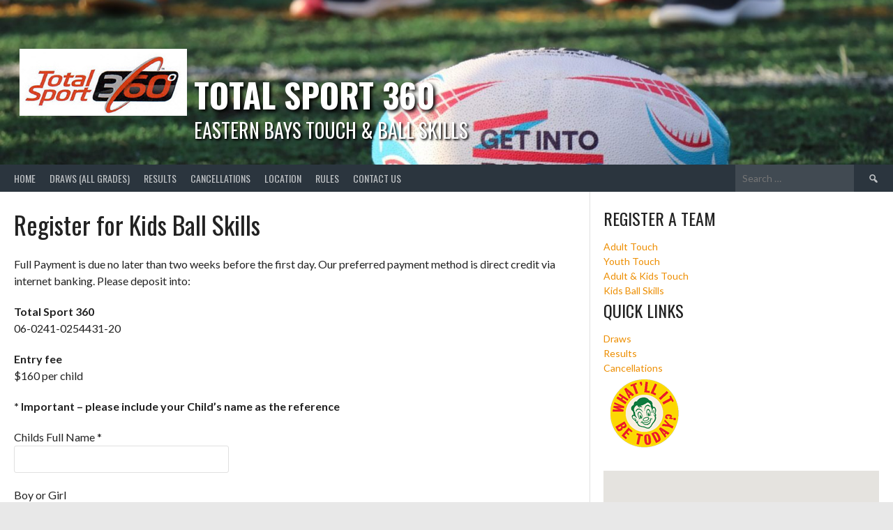

--- FILE ---
content_type: text/html; charset=UTF-8
request_url: https://totalsport360.nz/kids-ball-skills/register/
body_size: 13911
content:
<!-- This page is cached by the Hummingbird Performance plugin v3.18.1 - https://wordpress.org/plugins/hummingbird-performance/. --><!DOCTYPE html>
<html lang="en-NZ">
<head>
<meta charset="UTF-8">
<meta name="viewport" content="width=device-width, initial-scale=1">
<link rel="profile" href="http://gmpg.org/xfn/11">
<link rel="pingback" href="https://totalsport360.nz/xmlrpc.php">
<meta name='robots' content='index, follow, max-image-preview:large, max-snippet:-1, max-video-preview:-1' />

	<!-- This site is optimized with the Yoast SEO plugin v26.7 - https://yoast.com/wordpress/plugins/seo/ -->
	<title>Register for Kids Ball Skills - Total Sport 360</title>
	<meta name="description" content="Register your child for two fun nights of ball skills, Wednesday &amp; Thursday nights at Madills Farm in Kohimarara." />
	<link rel="canonical" href="https://totalsport360.nz/kids-ball-skills/register/" />
	<meta property="og:locale" content="en_US" />
	<meta property="og:type" content="article" />
	<meta property="og:title" content="Register for Kids Ball Skills - Total Sport 360" />
	<meta property="og:description" content="Register your child for two fun nights of ball skills, Wednesday &amp; Thursday nights at Madills Farm in Kohimarara." />
	<meta property="og:url" content="https://totalsport360.nz/kids-ball-skills/register/" />
	<meta property="og:site_name" content="Total Sport 360" />
	<meta property="article:modified_time" content="2025-10-21T22:46:09+00:00" />
	<meta name="twitter:card" content="summary_large_image" />
	<meta name="twitter:label1" content="Est. reading time" />
	<meta name="twitter:data1" content="1 minute" />
	<script type="application/ld+json" class="yoast-schema-graph">{"@context":"https://schema.org","@graph":[{"@type":"WebPage","@id":"https://totalsport360.nz/kids-ball-skills/register/","url":"https://totalsport360.nz/kids-ball-skills/register/","name":"Register for Kids Ball Skills - Total Sport 360","isPartOf":{"@id":"https://totalsport360.nz/#website"},"datePublished":"2021-06-21T12:15:52+00:00","dateModified":"2025-10-21T22:46:09+00:00","description":"Register your child for two fun nights of ball skills, Wednesday & Thursday nights at Madills Farm in Kohimarara.","breadcrumb":{"@id":"https://totalsport360.nz/kids-ball-skills/register/#breadcrumb"},"inLanguage":"en-NZ","potentialAction":[{"@type":"ReadAction","target":["https://totalsport360.nz/kids-ball-skills/register/"]}]},{"@type":"BreadcrumbList","@id":"https://totalsport360.nz/kids-ball-skills/register/#breadcrumb","itemListElement":[{"@type":"ListItem","position":1,"name":"Home","item":"https://totalsport360.nz/"},{"@type":"ListItem","position":2,"name":"Kids Ball Skills","item":"https://totalsport360.nz/kids-ball-skills/"},{"@type":"ListItem","position":3,"name":"Register for Kids Ball Skills"}]},{"@type":"WebSite","@id":"https://totalsport360.nz/#website","url":"https://totalsport360.nz/","name":"Total Sport 360","description":"Eastern Bays Touch &amp; Ball Skills","publisher":{"@id":"https://totalsport360.nz/#organization"},"potentialAction":[{"@type":"SearchAction","target":{"@type":"EntryPoint","urlTemplate":"https://totalsport360.nz/?s={search_term_string}"},"query-input":{"@type":"PropertyValueSpecification","valueRequired":true,"valueName":"search_term_string"}}],"inLanguage":"en-NZ"},{"@type":"Organization","@id":"https://totalsport360.nz/#organization","name":"Total Sport 360","url":"https://totalsport360.nz/","logo":{"@type":"ImageObject","inLanguage":"en-NZ","@id":"https://totalsport360.nz/#/schema/logo/image/","url":"https://totalsport360.nz/wp-content/uploads/2021/08/Total-Sport-Logo.jpg","contentUrl":"https://totalsport360.nz/wp-content/uploads/2021/08/Total-Sport-Logo.jpg","width":240,"height":96,"caption":"Total Sport 360"},"image":{"@id":"https://totalsport360.nz/#/schema/logo/image/"}}]}</script>
	<!-- / Yoast SEO plugin. -->


<link rel='dns-prefetch' href='//fonts.googleapis.com' />
<link href='http://fonts.googleapis.com' rel='preconnect' />
<link href='//fonts.gstatic.com' crossorigin='' rel='preconnect' />
<link rel="alternate" type="application/rss+xml" title="Total Sport 360 &raquo; Feed" href="https://totalsport360.nz/feed/" />
<link rel="alternate" type="application/rss+xml" title="Total Sport 360 &raquo; Comments Feed" href="https://totalsport360.nz/comments/feed/" />
<link rel="alternate" title="oEmbed (JSON)" type="application/json+oembed" href="https://totalsport360.nz/wp-json/oembed/1.0/embed?url=https%3A%2F%2Ftotalsport360.nz%2Fkids-ball-skills%2Fregister%2F" />
<link rel="alternate" title="oEmbed (XML)" type="text/xml+oembed" href="https://totalsport360.nz/wp-json/oembed/1.0/embed?url=https%3A%2F%2Ftotalsport360.nz%2Fkids-ball-skills%2Fregister%2F&#038;format=xml" />
<style id='wp-img-auto-sizes-contain-inline-css' type='text/css'>
img:is([sizes=auto i],[sizes^="auto," i]){contain-intrinsic-size:3000px 1500px}
/*# sourceURL=wp-img-auto-sizes-contain-inline-css */
</style>
<style id='wp-block-library-inline-css' type='text/css'>
:root{--wp-block-synced-color:#7a00df;--wp-block-synced-color--rgb:122,0,223;--wp-bound-block-color:var(--wp-block-synced-color);--wp-editor-canvas-background:#ddd;--wp-admin-theme-color:#007cba;--wp-admin-theme-color--rgb:0,124,186;--wp-admin-theme-color-darker-10:#006ba1;--wp-admin-theme-color-darker-10--rgb:0,107,160.5;--wp-admin-theme-color-darker-20:#005a87;--wp-admin-theme-color-darker-20--rgb:0,90,135;--wp-admin-border-width-focus:2px}@media (min-resolution:192dpi){:root{--wp-admin-border-width-focus:1.5px}}.wp-element-button{cursor:pointer}:root .has-very-light-gray-background-color{background-color:#eee}:root .has-very-dark-gray-background-color{background-color:#313131}:root .has-very-light-gray-color{color:#eee}:root .has-very-dark-gray-color{color:#313131}:root .has-vivid-green-cyan-to-vivid-cyan-blue-gradient-background{background:linear-gradient(135deg,#00d084,#0693e3)}:root .has-purple-crush-gradient-background{background:linear-gradient(135deg,#34e2e4,#4721fb 50%,#ab1dfe)}:root .has-hazy-dawn-gradient-background{background:linear-gradient(135deg,#faaca8,#dad0ec)}:root .has-subdued-olive-gradient-background{background:linear-gradient(135deg,#fafae1,#67a671)}:root .has-atomic-cream-gradient-background{background:linear-gradient(135deg,#fdd79a,#004a59)}:root .has-nightshade-gradient-background{background:linear-gradient(135deg,#330968,#31cdcf)}:root .has-midnight-gradient-background{background:linear-gradient(135deg,#020381,#2874fc)}:root{--wp--preset--font-size--normal:16px;--wp--preset--font-size--huge:42px}.has-regular-font-size{font-size:1em}.has-larger-font-size{font-size:2.625em}.has-normal-font-size{font-size:var(--wp--preset--font-size--normal)}.has-huge-font-size{font-size:var(--wp--preset--font-size--huge)}.has-text-align-center{text-align:center}.has-text-align-left{text-align:left}.has-text-align-right{text-align:right}.has-fit-text{white-space:nowrap!important}#end-resizable-editor-section{display:none}.aligncenter{clear:both}.items-justified-left{justify-content:flex-start}.items-justified-center{justify-content:center}.items-justified-right{justify-content:flex-end}.items-justified-space-between{justify-content:space-between}.screen-reader-text{border:0;clip-path:inset(50%);height:1px;margin:-1px;overflow:hidden;padding:0;position:absolute;width:1px;word-wrap:normal!important}.screen-reader-text:focus{background-color:#ddd;clip-path:none;color:#444;display:block;font-size:1em;height:auto;left:5px;line-height:normal;padding:15px 23px 14px;text-decoration:none;top:5px;width:auto;z-index:100000}html :where(.has-border-color){border-style:solid}html :where([style*=border-top-color]){border-top-style:solid}html :where([style*=border-right-color]){border-right-style:solid}html :where([style*=border-bottom-color]){border-bottom-style:solid}html :where([style*=border-left-color]){border-left-style:solid}html :where([style*=border-width]){border-style:solid}html :where([style*=border-top-width]){border-top-style:solid}html :where([style*=border-right-width]){border-right-style:solid}html :where([style*=border-bottom-width]){border-bottom-style:solid}html :where([style*=border-left-width]){border-left-style:solid}html :where(img[class*=wp-image-]){height:auto;max-width:100%}:where(figure){margin:0 0 1em}html :where(.is-position-sticky){--wp-admin--admin-bar--position-offset:var(--wp-admin--admin-bar--height,0px)}@media screen and (max-width:600px){html :where(.is-position-sticky){--wp-admin--admin-bar--position-offset:0px}}

/*# sourceURL=wp-block-library-inline-css */
</style><style id='wp-block-heading-inline-css' type='text/css'>
h1:where(.wp-block-heading).has-background,h2:where(.wp-block-heading).has-background,h3:where(.wp-block-heading).has-background,h4:where(.wp-block-heading).has-background,h5:where(.wp-block-heading).has-background,h6:where(.wp-block-heading).has-background{padding:1.25em 2.375em}h1.has-text-align-left[style*=writing-mode]:where([style*=vertical-lr]),h1.has-text-align-right[style*=writing-mode]:where([style*=vertical-rl]),h2.has-text-align-left[style*=writing-mode]:where([style*=vertical-lr]),h2.has-text-align-right[style*=writing-mode]:where([style*=vertical-rl]),h3.has-text-align-left[style*=writing-mode]:where([style*=vertical-lr]),h3.has-text-align-right[style*=writing-mode]:where([style*=vertical-rl]),h4.has-text-align-left[style*=writing-mode]:where([style*=vertical-lr]),h4.has-text-align-right[style*=writing-mode]:where([style*=vertical-rl]),h5.has-text-align-left[style*=writing-mode]:where([style*=vertical-lr]),h5.has-text-align-right[style*=writing-mode]:where([style*=vertical-rl]),h6.has-text-align-left[style*=writing-mode]:where([style*=vertical-lr]),h6.has-text-align-right[style*=writing-mode]:where([style*=vertical-rl]){rotate:180deg}
/*# sourceURL=https://totalsport360.nz/wp-includes/blocks/heading/style.min.css */
</style>
<style id='wp-block-image-inline-css' type='text/css'>
.wp-block-image>a,.wp-block-image>figure>a{display:inline-block}.wp-block-image img{box-sizing:border-box;height:auto;max-width:100%;vertical-align:bottom}@media not (prefers-reduced-motion){.wp-block-image img.hide{visibility:hidden}.wp-block-image img.show{animation:show-content-image .4s}}.wp-block-image[style*=border-radius] img,.wp-block-image[style*=border-radius]>a{border-radius:inherit}.wp-block-image.has-custom-border img{box-sizing:border-box}.wp-block-image.aligncenter{text-align:center}.wp-block-image.alignfull>a,.wp-block-image.alignwide>a{width:100%}.wp-block-image.alignfull img,.wp-block-image.alignwide img{height:auto;width:100%}.wp-block-image .aligncenter,.wp-block-image .alignleft,.wp-block-image .alignright,.wp-block-image.aligncenter,.wp-block-image.alignleft,.wp-block-image.alignright{display:table}.wp-block-image .aligncenter>figcaption,.wp-block-image .alignleft>figcaption,.wp-block-image .alignright>figcaption,.wp-block-image.aligncenter>figcaption,.wp-block-image.alignleft>figcaption,.wp-block-image.alignright>figcaption{caption-side:bottom;display:table-caption}.wp-block-image .alignleft{float:left;margin:.5em 1em .5em 0}.wp-block-image .alignright{float:right;margin:.5em 0 .5em 1em}.wp-block-image .aligncenter{margin-left:auto;margin-right:auto}.wp-block-image :where(figcaption){margin-bottom:1em;margin-top:.5em}.wp-block-image.is-style-circle-mask img{border-radius:9999px}@supports ((-webkit-mask-image:none) or (mask-image:none)) or (-webkit-mask-image:none){.wp-block-image.is-style-circle-mask img{border-radius:0;-webkit-mask-image:url('data:image/svg+xml;utf8,<svg viewBox="0 0 100 100" xmlns="http://www.w3.org/2000/svg"><circle cx="50" cy="50" r="50"/></svg>');mask-image:url('data:image/svg+xml;utf8,<svg viewBox="0 0 100 100" xmlns="http://www.w3.org/2000/svg"><circle cx="50" cy="50" r="50"/></svg>');mask-mode:alpha;-webkit-mask-position:center;mask-position:center;-webkit-mask-repeat:no-repeat;mask-repeat:no-repeat;-webkit-mask-size:contain;mask-size:contain}}:root :where(.wp-block-image.is-style-rounded img,.wp-block-image .is-style-rounded img){border-radius:9999px}.wp-block-image figure{margin:0}.wp-lightbox-container{display:flex;flex-direction:column;position:relative}.wp-lightbox-container img{cursor:zoom-in}.wp-lightbox-container img:hover+button{opacity:1}.wp-lightbox-container button{align-items:center;backdrop-filter:blur(16px) saturate(180%);background-color:#5a5a5a40;border:none;border-radius:4px;cursor:zoom-in;display:flex;height:20px;justify-content:center;opacity:0;padding:0;position:absolute;right:16px;text-align:center;top:16px;width:20px;z-index:100}@media not (prefers-reduced-motion){.wp-lightbox-container button{transition:opacity .2s ease}}.wp-lightbox-container button:focus-visible{outline:3px auto #5a5a5a40;outline:3px auto -webkit-focus-ring-color;outline-offset:3px}.wp-lightbox-container button:hover{cursor:pointer;opacity:1}.wp-lightbox-container button:focus{opacity:1}.wp-lightbox-container button:focus,.wp-lightbox-container button:hover,.wp-lightbox-container button:not(:hover):not(:active):not(.has-background){background-color:#5a5a5a40;border:none}.wp-lightbox-overlay{box-sizing:border-box;cursor:zoom-out;height:100vh;left:0;overflow:hidden;position:fixed;top:0;visibility:hidden;width:100%;z-index:100000}.wp-lightbox-overlay .close-button{align-items:center;cursor:pointer;display:flex;justify-content:center;min-height:40px;min-width:40px;padding:0;position:absolute;right:calc(env(safe-area-inset-right) + 16px);top:calc(env(safe-area-inset-top) + 16px);z-index:5000000}.wp-lightbox-overlay .close-button:focus,.wp-lightbox-overlay .close-button:hover,.wp-lightbox-overlay .close-button:not(:hover):not(:active):not(.has-background){background:none;border:none}.wp-lightbox-overlay .lightbox-image-container{height:var(--wp--lightbox-container-height);left:50%;overflow:hidden;position:absolute;top:50%;transform:translate(-50%,-50%);transform-origin:top left;width:var(--wp--lightbox-container-width);z-index:9999999999}.wp-lightbox-overlay .wp-block-image{align-items:center;box-sizing:border-box;display:flex;height:100%;justify-content:center;margin:0;position:relative;transform-origin:0 0;width:100%;z-index:3000000}.wp-lightbox-overlay .wp-block-image img{height:var(--wp--lightbox-image-height);min-height:var(--wp--lightbox-image-height);min-width:var(--wp--lightbox-image-width);width:var(--wp--lightbox-image-width)}.wp-lightbox-overlay .wp-block-image figcaption{display:none}.wp-lightbox-overlay button{background:none;border:none}.wp-lightbox-overlay .scrim{background-color:#fff;height:100%;opacity:.9;position:absolute;width:100%;z-index:2000000}.wp-lightbox-overlay.active{visibility:visible}@media not (prefers-reduced-motion){.wp-lightbox-overlay.active{animation:turn-on-visibility .25s both}.wp-lightbox-overlay.active img{animation:turn-on-visibility .35s both}.wp-lightbox-overlay.show-closing-animation:not(.active){animation:turn-off-visibility .35s both}.wp-lightbox-overlay.show-closing-animation:not(.active) img{animation:turn-off-visibility .25s both}.wp-lightbox-overlay.zoom.active{animation:none;opacity:1;visibility:visible}.wp-lightbox-overlay.zoom.active .lightbox-image-container{animation:lightbox-zoom-in .4s}.wp-lightbox-overlay.zoom.active .lightbox-image-container img{animation:none}.wp-lightbox-overlay.zoom.active .scrim{animation:turn-on-visibility .4s forwards}.wp-lightbox-overlay.zoom.show-closing-animation:not(.active){animation:none}.wp-lightbox-overlay.zoom.show-closing-animation:not(.active) .lightbox-image-container{animation:lightbox-zoom-out .4s}.wp-lightbox-overlay.zoom.show-closing-animation:not(.active) .lightbox-image-container img{animation:none}.wp-lightbox-overlay.zoom.show-closing-animation:not(.active) .scrim{animation:turn-off-visibility .4s forwards}}@keyframes show-content-image{0%{visibility:hidden}99%{visibility:hidden}to{visibility:visible}}@keyframes turn-on-visibility{0%{opacity:0}to{opacity:1}}@keyframes turn-off-visibility{0%{opacity:1;visibility:visible}99%{opacity:0;visibility:visible}to{opacity:0;visibility:hidden}}@keyframes lightbox-zoom-in{0%{transform:translate(calc((-100vw + var(--wp--lightbox-scrollbar-width))/2 + var(--wp--lightbox-initial-left-position)),calc(-50vh + var(--wp--lightbox-initial-top-position))) scale(var(--wp--lightbox-scale))}to{transform:translate(-50%,-50%) scale(1)}}@keyframes lightbox-zoom-out{0%{transform:translate(-50%,-50%) scale(1);visibility:visible}99%{visibility:visible}to{transform:translate(calc((-100vw + var(--wp--lightbox-scrollbar-width))/2 + var(--wp--lightbox-initial-left-position)),calc(-50vh + var(--wp--lightbox-initial-top-position))) scale(var(--wp--lightbox-scale));visibility:hidden}}
/*# sourceURL=https://totalsport360.nz/wp-includes/blocks/image/style.min.css */
</style>
<style id='wp-block-paragraph-inline-css' type='text/css'>
.is-small-text{font-size:.875em}.is-regular-text{font-size:1em}.is-large-text{font-size:2.25em}.is-larger-text{font-size:3em}.has-drop-cap:not(:focus):first-letter{float:left;font-size:8.4em;font-style:normal;font-weight:100;line-height:.68;margin:.05em .1em 0 0;text-transform:uppercase}body.rtl .has-drop-cap:not(:focus):first-letter{float:none;margin-left:.1em}p.has-drop-cap.has-background{overflow:hidden}:root :where(p.has-background){padding:1.25em 2.375em}:where(p.has-text-color:not(.has-link-color)) a{color:inherit}p.has-text-align-left[style*="writing-mode:vertical-lr"],p.has-text-align-right[style*="writing-mode:vertical-rl"]{rotate:180deg}
/*# sourceURL=https://totalsport360.nz/wp-includes/blocks/paragraph/style.min.css */
</style>
<style id='global-styles-inline-css' type='text/css'>
:root{--wp--preset--aspect-ratio--square: 1;--wp--preset--aspect-ratio--4-3: 4/3;--wp--preset--aspect-ratio--3-4: 3/4;--wp--preset--aspect-ratio--3-2: 3/2;--wp--preset--aspect-ratio--2-3: 2/3;--wp--preset--aspect-ratio--16-9: 16/9;--wp--preset--aspect-ratio--9-16: 9/16;--wp--preset--color--black: #000000;--wp--preset--color--cyan-bluish-gray: #abb8c3;--wp--preset--color--white: #ffffff;--wp--preset--color--pale-pink: #f78da7;--wp--preset--color--vivid-red: #cf2e2e;--wp--preset--color--luminous-vivid-orange: #ff6900;--wp--preset--color--luminous-vivid-amber: #fcb900;--wp--preset--color--light-green-cyan: #7bdcb5;--wp--preset--color--vivid-green-cyan: #00d084;--wp--preset--color--pale-cyan-blue: #8ed1fc;--wp--preset--color--vivid-cyan-blue: #0693e3;--wp--preset--color--vivid-purple: #9b51e0;--wp--preset--gradient--vivid-cyan-blue-to-vivid-purple: linear-gradient(135deg,rgb(6,147,227) 0%,rgb(155,81,224) 100%);--wp--preset--gradient--light-green-cyan-to-vivid-green-cyan: linear-gradient(135deg,rgb(122,220,180) 0%,rgb(0,208,130) 100%);--wp--preset--gradient--luminous-vivid-amber-to-luminous-vivid-orange: linear-gradient(135deg,rgb(252,185,0) 0%,rgb(255,105,0) 100%);--wp--preset--gradient--luminous-vivid-orange-to-vivid-red: linear-gradient(135deg,rgb(255,105,0) 0%,rgb(207,46,46) 100%);--wp--preset--gradient--very-light-gray-to-cyan-bluish-gray: linear-gradient(135deg,rgb(238,238,238) 0%,rgb(169,184,195) 100%);--wp--preset--gradient--cool-to-warm-spectrum: linear-gradient(135deg,rgb(74,234,220) 0%,rgb(151,120,209) 20%,rgb(207,42,186) 40%,rgb(238,44,130) 60%,rgb(251,105,98) 80%,rgb(254,248,76) 100%);--wp--preset--gradient--blush-light-purple: linear-gradient(135deg,rgb(255,206,236) 0%,rgb(152,150,240) 100%);--wp--preset--gradient--blush-bordeaux: linear-gradient(135deg,rgb(254,205,165) 0%,rgb(254,45,45) 50%,rgb(107,0,62) 100%);--wp--preset--gradient--luminous-dusk: linear-gradient(135deg,rgb(255,203,112) 0%,rgb(199,81,192) 50%,rgb(65,88,208) 100%);--wp--preset--gradient--pale-ocean: linear-gradient(135deg,rgb(255,245,203) 0%,rgb(182,227,212) 50%,rgb(51,167,181) 100%);--wp--preset--gradient--electric-grass: linear-gradient(135deg,rgb(202,248,128) 0%,rgb(113,206,126) 100%);--wp--preset--gradient--midnight: linear-gradient(135deg,rgb(2,3,129) 0%,rgb(40,116,252) 100%);--wp--preset--font-size--small: 13px;--wp--preset--font-size--medium: 20px;--wp--preset--font-size--large: 36px;--wp--preset--font-size--x-large: 42px;--wp--preset--spacing--20: 0.44rem;--wp--preset--spacing--30: 0.67rem;--wp--preset--spacing--40: 1rem;--wp--preset--spacing--50: 1.5rem;--wp--preset--spacing--60: 2.25rem;--wp--preset--spacing--70: 3.38rem;--wp--preset--spacing--80: 5.06rem;--wp--preset--shadow--natural: 6px 6px 9px rgba(0, 0, 0, 0.2);--wp--preset--shadow--deep: 12px 12px 50px rgba(0, 0, 0, 0.4);--wp--preset--shadow--sharp: 6px 6px 0px rgba(0, 0, 0, 0.2);--wp--preset--shadow--outlined: 6px 6px 0px -3px rgb(255, 255, 255), 6px 6px rgb(0, 0, 0);--wp--preset--shadow--crisp: 6px 6px 0px rgb(0, 0, 0);}:where(.is-layout-flex){gap: 0.5em;}:where(.is-layout-grid){gap: 0.5em;}body .is-layout-flex{display: flex;}.is-layout-flex{flex-wrap: wrap;align-items: center;}.is-layout-flex > :is(*, div){margin: 0;}body .is-layout-grid{display: grid;}.is-layout-grid > :is(*, div){margin: 0;}:where(.wp-block-columns.is-layout-flex){gap: 2em;}:where(.wp-block-columns.is-layout-grid){gap: 2em;}:where(.wp-block-post-template.is-layout-flex){gap: 1.25em;}:where(.wp-block-post-template.is-layout-grid){gap: 1.25em;}.has-black-color{color: var(--wp--preset--color--black) !important;}.has-cyan-bluish-gray-color{color: var(--wp--preset--color--cyan-bluish-gray) !important;}.has-white-color{color: var(--wp--preset--color--white) !important;}.has-pale-pink-color{color: var(--wp--preset--color--pale-pink) !important;}.has-vivid-red-color{color: var(--wp--preset--color--vivid-red) !important;}.has-luminous-vivid-orange-color{color: var(--wp--preset--color--luminous-vivid-orange) !important;}.has-luminous-vivid-amber-color{color: var(--wp--preset--color--luminous-vivid-amber) !important;}.has-light-green-cyan-color{color: var(--wp--preset--color--light-green-cyan) !important;}.has-vivid-green-cyan-color{color: var(--wp--preset--color--vivid-green-cyan) !important;}.has-pale-cyan-blue-color{color: var(--wp--preset--color--pale-cyan-blue) !important;}.has-vivid-cyan-blue-color{color: var(--wp--preset--color--vivid-cyan-blue) !important;}.has-vivid-purple-color{color: var(--wp--preset--color--vivid-purple) !important;}.has-black-background-color{background-color: var(--wp--preset--color--black) !important;}.has-cyan-bluish-gray-background-color{background-color: var(--wp--preset--color--cyan-bluish-gray) !important;}.has-white-background-color{background-color: var(--wp--preset--color--white) !important;}.has-pale-pink-background-color{background-color: var(--wp--preset--color--pale-pink) !important;}.has-vivid-red-background-color{background-color: var(--wp--preset--color--vivid-red) !important;}.has-luminous-vivid-orange-background-color{background-color: var(--wp--preset--color--luminous-vivid-orange) !important;}.has-luminous-vivid-amber-background-color{background-color: var(--wp--preset--color--luminous-vivid-amber) !important;}.has-light-green-cyan-background-color{background-color: var(--wp--preset--color--light-green-cyan) !important;}.has-vivid-green-cyan-background-color{background-color: var(--wp--preset--color--vivid-green-cyan) !important;}.has-pale-cyan-blue-background-color{background-color: var(--wp--preset--color--pale-cyan-blue) !important;}.has-vivid-cyan-blue-background-color{background-color: var(--wp--preset--color--vivid-cyan-blue) !important;}.has-vivid-purple-background-color{background-color: var(--wp--preset--color--vivid-purple) !important;}.has-black-border-color{border-color: var(--wp--preset--color--black) !important;}.has-cyan-bluish-gray-border-color{border-color: var(--wp--preset--color--cyan-bluish-gray) !important;}.has-white-border-color{border-color: var(--wp--preset--color--white) !important;}.has-pale-pink-border-color{border-color: var(--wp--preset--color--pale-pink) !important;}.has-vivid-red-border-color{border-color: var(--wp--preset--color--vivid-red) !important;}.has-luminous-vivid-orange-border-color{border-color: var(--wp--preset--color--luminous-vivid-orange) !important;}.has-luminous-vivid-amber-border-color{border-color: var(--wp--preset--color--luminous-vivid-amber) !important;}.has-light-green-cyan-border-color{border-color: var(--wp--preset--color--light-green-cyan) !important;}.has-vivid-green-cyan-border-color{border-color: var(--wp--preset--color--vivid-green-cyan) !important;}.has-pale-cyan-blue-border-color{border-color: var(--wp--preset--color--pale-cyan-blue) !important;}.has-vivid-cyan-blue-border-color{border-color: var(--wp--preset--color--vivid-cyan-blue) !important;}.has-vivid-purple-border-color{border-color: var(--wp--preset--color--vivid-purple) !important;}.has-vivid-cyan-blue-to-vivid-purple-gradient-background{background: var(--wp--preset--gradient--vivid-cyan-blue-to-vivid-purple) !important;}.has-light-green-cyan-to-vivid-green-cyan-gradient-background{background: var(--wp--preset--gradient--light-green-cyan-to-vivid-green-cyan) !important;}.has-luminous-vivid-amber-to-luminous-vivid-orange-gradient-background{background: var(--wp--preset--gradient--luminous-vivid-amber-to-luminous-vivid-orange) !important;}.has-luminous-vivid-orange-to-vivid-red-gradient-background{background: var(--wp--preset--gradient--luminous-vivid-orange-to-vivid-red) !important;}.has-very-light-gray-to-cyan-bluish-gray-gradient-background{background: var(--wp--preset--gradient--very-light-gray-to-cyan-bluish-gray) !important;}.has-cool-to-warm-spectrum-gradient-background{background: var(--wp--preset--gradient--cool-to-warm-spectrum) !important;}.has-blush-light-purple-gradient-background{background: var(--wp--preset--gradient--blush-light-purple) !important;}.has-blush-bordeaux-gradient-background{background: var(--wp--preset--gradient--blush-bordeaux) !important;}.has-luminous-dusk-gradient-background{background: var(--wp--preset--gradient--luminous-dusk) !important;}.has-pale-ocean-gradient-background{background: var(--wp--preset--gradient--pale-ocean) !important;}.has-electric-grass-gradient-background{background: var(--wp--preset--gradient--electric-grass) !important;}.has-midnight-gradient-background{background: var(--wp--preset--gradient--midnight) !important;}.has-small-font-size{font-size: var(--wp--preset--font-size--small) !important;}.has-medium-font-size{font-size: var(--wp--preset--font-size--medium) !important;}.has-large-font-size{font-size: var(--wp--preset--font-size--large) !important;}.has-x-large-font-size{font-size: var(--wp--preset--font-size--x-large) !important;}
/*# sourceURL=global-styles-inline-css */
</style>

<style id='classic-theme-styles-inline-css' type='text/css'>
/*! This file is auto-generated */
.wp-block-button__link{color:#fff;background-color:#32373c;border-radius:9999px;box-shadow:none;text-decoration:none;padding:calc(.667em + 2px) calc(1.333em + 2px);font-size:1.125em}.wp-block-file__button{background:#32373c;color:#fff;text-decoration:none}
/*# sourceURL=/wp-includes/css/classic-themes.min.css */
</style>
<link rel='stylesheet' id='wphb-1-css' href='https://totalsport360.nz/wp-content/uploads/hummingbird-assets/7a9cc39d51f305905f92d784ba42a27f.css' type='text/css' media='all' />
<style id='wphb-1-inline-css' type='text/css'>
.wpcf7 .wpcf7-recaptcha iframe {margin-bottom: 0;}.wpcf7 .wpcf7-recaptcha[data-align="center"] > div {margin: 0 auto;}.wpcf7 .wpcf7-recaptcha[data-align="right"] > div {margin: 0 0 0 auto;}
/*# sourceURL=wphb-1-inline-css */
</style>
<link rel='stylesheet' id='dashicons-css' href='https://totalsport360.nz/wp-includes/css/dashicons.min.css' type='text/css' media='all' />
<link rel='stylesheet' id='wphb-2-css' href='https://totalsport360.nz/wp-content/uploads/hummingbird-assets/01a321afb0077a617f843cadf1daf1b7.css' type='text/css' media='all' />
<link rel="preload" as="style" href="//fonts.googleapis.com/css?family=Lato%3A400%2C700%2C400italic%2C700italic&#038;subset=latin-ext&#038;ver=6.9" /><link rel='stylesheet' id='rookie-lato-css' href='//fonts.googleapis.com/css?family=Lato%3A400%2C700%2C400italic%2C700italic&#038;subset=latin-ext&#038;ver=6.9' type='text/css' media='print' onload='this.media=&#34;all&#34;' />
<link rel="preload" as="style" href="//fonts.googleapis.com/css?family=Oswald%3A400%2C700&#038;subset=latin-ext&#038;ver=6.9" /><link rel='stylesheet' id='rookie-oswald-css' href='//fonts.googleapis.com/css?family=Oswald%3A400%2C700&#038;subset=latin-ext&#038;ver=6.9' type='text/css' media='print' onload='this.media=&#34;all&#34;' />
<link rel='stylesheet' id='wphb-3-css' href='https://totalsport360.nz/wp-content/uploads/hummingbird-assets/40c63d06ec7384153a70ba0252d88d86.css' type='text/css' media='all' />
<style type="text/css"></style>	<style type="text/css"> /* Rookie Custom Layout */
	@media screen and (min-width: 1025px) {
		.site-header, .site-content, .site-footer, .site-info {
			width: 2000px; }
	}
	</style>
		<style type="text/css"> /* Rookie Custom Colors */
	.site-content,
	.main-navigation .nav-menu > .menu-item-has-children:hover > a,
	.main-navigation li.menu-item-has-children:hover a,
	.main-navigation ul ul { background: #ffffff; }
	pre,
	code,
	kbd,
	tt,
	var,
	table,
	.main-navigation li.menu-item-has-children:hover a:hover,
	.main-navigation ul ul li.page_item_has_children:hover > a,
	.entry-footer-links,
	.comment-content,
	.sp-table-wrapper .dataTables_paginate,
	.sp-event-staff,
	.sp-template-countdown .event-name,
	.sp-template-countdown .event-venue,
	.sp-template-countdown .event-league,
	.sp-template-countdown time span,
	.sp-template-details dl,
	.mega-slider__row,
	.woocommerce .woocommerce-breadcrumb,
	.woocommerce-page .woocommerce-breadcrumb,
	.opta-widget-container form {
		background: #f4f4f4; }
	.comment-content:after {
		border-right-color: #f4f4f4; }
	.widget_calendar #today,
	.sp-highlight,
	.sp-template-event-calendar #today,
	.sp-template-event-blocks .event-title,
	.mega-slider__row:hover {
		background: #ffffff; }
	.sp-tournament-bracket .sp-team .sp-team-name:before {
		border-left-color: #ffffff;
		border-right-color: #ffffff; }
	.sp-tournament-bracket .sp-event {
		border-color: #ffffff !important; }
	caption,
	.main-navigation,
	.site-footer,
	.sp-heading,
	.sp-table-caption,
	.sp-template-gallery .gallery-caption,
	.sp-template-event-logos .sp-team-result,
	.sp-statistic-bar,
	.opta-widget-container h2 {
		background: #2b353e; }
	pre,
	code,
	kbd,
	tt,
	var,
	table,
	th,
	td,
	tbody td,
	th:first-child, td:first-child,
	th:last-child, td:last-child,
	input[type="text"],
	input[type="email"],
	input[type="url"],
	input[type="password"],
	input[type="search"],
    input[type="tel"],
    input[type="date"],
	textarea,
	.entry-footer-links,
	.comment-metadata .edit-link,
	.comment-content,
	.sp-table-wrapper .dataTables_paginate,
	.sp-event-staff,
	.sp-template-countdown .event-name,
	.sp-template-countdown .event-venue,
	.sp-template-countdown .event-league,
	.sp-template-countdown time span,
	.sp-template-countdown time span:first-child,
	.sp-template-event-blocks .event-title,
	.sp-template-details dl,
	.sp-template-tournament-bracket table,
	.sp-template-tournament-bracket thead th,
	.mega-slider_row,
	.woocommerce .woocommerce-breadcrumb,
	.woocommerce-page .woocommerce-breadcrumb,
	.opta-widget-container form {
		border-color: #e0e0e0; }
	.comment-content:before {
		border-right-color: #e0e0e0; }
	.sp-tab-menu {
		border-bottom-color: #e0e0e0; }
	body,
	button,
	input,
	select,
	textarea,
	.main-navigation .nav-menu > .menu-item-has-children:hover > a,
	.main-navigation ul ul a,
	.widget_recent_entries ul li:before,
	.widget_pages ul li:before,
	.widget_categories ul li:before,
	.widget_archive ul li:before,
	.widget_recent_comments ul li:before,
	.widget_nav_menu ul li:before,
	.widget_links ul li:before,
	.widget_meta ul li:before,
	.entry-title a,
	a .entry-title,
	.page-title a,
	a .page-title,
	.entry-title a:hover,
	a:hover .entry-title,
	.page-title a:hover,
	a:hover .page-title:hover,
	.woocommerce ul.products li.product h3,
	.woocommerce-page ul.products li.product h3 {
		color: #222222; }
	pre,
	code,
	kbd,
	tt,
	var,
	table,
	.main-navigation li.menu-item-has-children:hover a:hover,
	.main-navigation ul ul li.page_item_has_children:hover > a,
	.entry-meta,
	.entry-footer-links,
	.comment-content,
	.sp-data-table,
	.site-footer .sp-data-table,
	.sp-table-wrapper .dataTables_paginate,
	.sp-template,
	.sp-template-countdown .event-venue,
	.sp-template-countdown .event-league,
	.sp-template-countdown .event-name a,
	.sp-template-countdown time span,
	.sp-template-details dl,
	.sp-template-event-blocks .event-title,
	.sp-template-event-blocks .event-title a,
	.sp-tournament-bracket .sp-event .sp-event-date,
	.mega-slider,
	.woocommerce .woocommerce-breadcrumb,
	.woocommerce-page .woocommerce-breadcrumb {
		color: #222222; }
	.widget_recent_entries ul li a,
	.widget_pages ul li a,
	.widget_categories ul li a,
	.widget_archive ul li a,
	.widget_recent_comments ul li a,
	.widget_nav_menu ul li a,
	.widget_links ul li a,
	.widget_meta ul li a,
	.widget_calendar #prev a,
	.widget_calendar #next a,
	.nav-links a,
	.comment-metadata a,
	.comment-body .reply a,
	.wp-caption-text,
	.sp-view-all-link,
	.sp-template-event-calendar #prev a,
	.sp-template-event-calendar #next a,
	.sp-template-tournament-bracket .sp-event-venue,
	.woocommerce .woocommerce-breadcrumb,
	.woocommerce-page .woocommerce-breadcrumb,
	.woocommerce .woocommerce-breadcrumb a,
	.woocommerce-page .woocommerce-breadcrumb a {
		color: #8b8b8b; }
	caption,
	button,
	input[type="button"],
	input[type="reset"],
	input[type="submit"],
	.main-navigation .nav-menu > li:hover > a,
	.main-navigation.toggled .menu-toggle,
	.site-footer,
	.sp-template .gallery-caption,
	.sp-template .gallery-caption a,
	.sp-heading,
	.sp-heading:hover,
	.sp-heading a:hover,
	.sp-table-caption,
	.sp-template-event-logos .sp-team-result,
	.sp-template-tournament-bracket .sp-result,
	.single-sp_player .entry-header .entry-title strong {
		color: #ffffff; }
	.main-navigation a,
	.main-navigation .menu-toggle {
		color: rgba(255, 255, 255, 0.7); }
	a,
	blockquote:before,
	q:before,
	.main-navigation ul ul .current-menu-item > a,
	.main-navigation ul ul .current-menu-parent > a,
	.main-navigation ul ul .current-menu-ancestor > a,
	.main-navigation ul ul .current_page_item > a,
	.main-navigation ul ul .current_page_parent > a,
	.main-navigation ul ul .current_page_ancestor > a,
	.main-navigation li.menu-item-has-children:hover ul .current-menu-item > a:hover,
	.main-navigation li.menu-item-has-children:hover ul .current-menu-parent > a:hover,
	.main-navigation li.menu-item-has-children:hover ul .current-menu-ancestor > a:hover,
	.main-navigation li.menu-item-has-children:hover ul .current_page_item > a:hover,
	.main-navigation li.menu-item-has-children:hover ul .current_page_parent > a:hover,
	.main-navigation li.menu-item-has-children:hover ul .current_page_ancestor > a:hover,
	.widget_recent_entries ul li a:hover,
	.widget_pages ul li a:hover,
	.widget_categories ul li a:hover,
	.widget_archive ul li a:hover,
	.widget_recent_comments ul li a:hover,
	.widget_nav_menu ul li a:hover,
	.widget_links ul li a:hover,
	.widget_meta ul li a:hover,
	.widget_calendar #prev a:hover,
	.widget_calendar #next a:hover,
	.nav-links a:hover,
	.sticky .entry-title:before,
	.comment-metadata a:hover,
	.comment-body .reply a:hover,
	.sp-view-all-link:hover,
	.sp-template-event-calendar #prev a:hover,
	.sp-template-event-calendar #next a:hover,
	.single-sp_staff .entry-header .entry-title strong,
	.sp-message {
		color: #ed8e00; }
	cite:before,
	button,
	input[type="button"],
	input[type="reset"],
	input[type="submit"],
	.main-navigation .nav-menu > li:hover > a,
	.main-navigation .search-form .search-submit:hover,
	.nav-links .meta-nav,
	.entry-footer a,
	.sp-template-player-gallery .gallery-item strong,
	.sp-template-tournament-bracket .sp-result,
	.single-sp_player .entry-header .entry-title strong,
	.sp-statistic-bar-fill,
	.mega-slider__row--active,
	.mega-slider__row--active:hover {
		background: #ed8e00; }
	.sp-message {
		border-color: #ed8e00; }
	caption,
	.sp-table-caption,
	.opta-widget-container h2 {
		border-top-color: #ed8e00; }
	.sp-tab-menu-item-active a {
		border-bottom-color: #ed8e00; }
	button:hover,
	input[type="button"]:hover,
	input[type="reset"]:hover,
	input[type="submit"]:hover,
	button:focus,
	input[type="button"]:focus,
	input[type="reset"]:focus,
	input[type="submit"]:focus,
	button:active,
	input[type="button"]:active,
	input[type="reset"]:active,
	input[type="submit"]:active,
	.entry-footer a:hover,
	.nav-links a:hover .meta-nav,
	.sp-template-tournament-bracket .sp-event-title:hover .sp-result {
		background: #cf7000; }
	.widget_search .search-submit {
		border-color: #cf7000; }
	a:hover {
		color: #cf7000; }
	.sp-template-event-logos {
		color: inherit; }
	.sp-footer-sponsors .sp-sponsors {
		border-color: #e0e0e0; }
	@media screen and (max-width: 600px) {
		.main-navigation .nav-menu > li:hover > a,
		.main-navigation ul ul li.page_item_has_children:hover > a {
			color: #ffffff;
			background: transparent; }
		.main-navigation .nav-menu li a:hover,
		.main-navigation .search-form .search-submit {
			color: #ffffff;
			background: #ed8e00; }
		.main-navigation .nav-menu > .menu-item-has-children:hover > a,
		.main-navigation li.menu-item-has-children:hover a {
			background: transparent; }
		.main-navigation ul ul {
			background: rgba(0, 0, 0, 0.1); }
		.main-navigation .nav-menu > .menu-item-has-children:hover > a:hover,
		.main-navigation li.menu-item-has-children:hover a:hover {
			background: #ed8e00;
			color: #fff;
		}
		.main-navigation ul ul a,
		.main-navigation .nav-menu > .menu-item-has-children:hover > a {
			color: rgba(255, 255, 255, 0.7); }
		.main-navigation .nav-menu > .current-menu-item > a,
		.main-navigation .nav-menu > .current-menu-parent > a,
		.main-navigation .nav-menu > .current-menu-ancestor > a,
		.main-navigation .nav-menu > .current_page_item > a,
		.main-navigation .nav-menu > .current_page_parent > a,
		.main-navigation .nav-menu > .current_page_ancestor > a,
		.main-navigation .nav-menu > .current-menu-item:hover > a,
		.main-navigation .nav-menu > .current-menu-parent:hover > a,
		.main-navigation .nav-menu > .current-menu-ancestor:hover > a,
		.main-navigation .nav-menu > .current_page_item:hover > a,
		.main-navigation .nav-menu > .current_page_parent:hover > a,
		.main-navigation .nav-menu > .current_page_ancestor:hover > a,
		.main-navigation ul ul .current-menu-parent > a,
		.main-navigation ul ul .current-menu-ancestor > a,
		.main-navigation ul ul .current_page_parent > a,
		.main-navigation ul ul .current_page_ancestor > a,
		.main-navigation li.menu-item-has-children:hover ul .current-menu-item > a:hover,
		.main-navigation li.menu-item-has-children:hover ul .current-menu-parent > a:hover,
		.main-navigation li.menu-item-has-children:hover ul .current-menu-ancestor > a:hover,
		.main-navigation li.menu-item-has-children:hover ul .current_page_item > a:hover,
		.main-navigation li.menu-item-has-children:hover ul .current_page_parent > a:hover,
		.main-navigation li.menu-item-has-children:hover ul .current_page_ancestor > a:hover {
			color: #fff;
		}
	}
	@media screen and (min-width: 601px) {
		.content-area,
		.widecolumn {
			box-shadow: 1px 0 0 #e0e0e0;
		}
		.widget-area {
			box-shadow: inset 1px 0 0 #e0e0e0; }
		.widget-area-left {
			box-shadow: inset -1px 0 0 #e0e0e0; }
		.rtl .content-area,
		.rtl .widecolumn {
			box-shadow: -1px 0 0 #e0e0e0;
		}

		.rtl .widget-area,
		.rtl .widget-area-left {
			box-shadow: inset -1px 0 0 #e0e0e0; }
		.rtl .widget-area-right {
			box-shadow: inset 1px 0 0 #e0e0e0; }
	}
	@media screen and (max-width: 1199px) {
		.social-sidebar {
			box-shadow: inset 0 1px 0 #e0e0e0; }
	}

	
	</style>
	<script type="text/javascript" src="https://totalsport360.nz/wp-content/uploads/hummingbird-assets/de9ae39fe531c1a8c75abb8f7ac52bdf.js" id="wphb-4-js"></script>
<link rel="https://api.w.org/" href="https://totalsport360.nz/wp-json/" /><link rel="alternate" title="JSON" type="application/json" href="https://totalsport360.nz/wp-json/wp/v2/pages/190" /><link rel="EditURI" type="application/rsd+xml" title="RSD" href="https://totalsport360.nz/xmlrpc.php?rsd" />
<meta name="generator" content="WordPress 6.9" />
<meta name="generator" content="SportsPress 2.7.26" />
<link rel='shortlink' href='https://totalsport360.nz/?p=190' />

		<!-- GA Google Analytics @ https://m0n.co/ga -->
		<script async src="https://www.googletagmanager.com/gtag/js?id=G-YWDJTL7YHS"></script>
		<script>
			window.dataLayer = window.dataLayer || [];
			function gtag(){dataLayer.push(arguments);}
			gtag('js', new Date());
			gtag('config', 'G-YWDJTL7YHS');
		</script>

	<link rel="icon" href="https://totalsport360.nz/wp-content/uploads/2021/06/cropped-FavIcon_SkillsFirst-1-32x32.png" sizes="32x32" />
<link rel="icon" href="https://totalsport360.nz/wp-content/uploads/2021/06/cropped-FavIcon_SkillsFirst-1-192x192.png" sizes="192x192" />
<link rel="apple-touch-icon" href="https://totalsport360.nz/wp-content/uploads/2021/06/cropped-FavIcon_SkillsFirst-1-180x180.png" />
<meta name="msapplication-TileImage" content="https://totalsport360.nz/wp-content/uploads/2021/06/cropped-FavIcon_SkillsFirst-1-270x270.png" />
		<style type="text/css" id="wp-custom-css">
			.home .site-branding{
	display: none;
}

.site-header {
    margin: -30px auto 0 auto;
}

.header-area-custom {
    background-position: center right;
}

#headerTitleWidget{
	display: none;
}

.home #headerTitleWidget{
	display: block;
}

.home header{
	color: #fff;
}

#headerTitleWidget #siteTitle h1, .site-title{
	font-size:38px;
	margin: 20px 0 0;
	font-weight: 600;
	text-shadow: 3px 3px 5px #000;
}

#headerTitleWidget #siteTitle h4,
.site-description{
	font-size:18px;
	margin: 0;
	text-shadow: 2px 2px 3px #000;
}

#headerTitleWidget #headerTitleMenu{
	text-align:center;
	max-width: 325px;
	margin: 0 auto;
	font-weight: 600;
	font-size: 16px;
	padding: 20px 0;
}

#headerTitleWidget #headerTitleMenu div{
	background-color: #ed8e00;
	margin:10px 0;
	border-radius: 3px;
	position: relative;
}

#headerTitleWidget #headerTitleMenu a{
	color: #fff;
	text-shadow: 1px 1px 2px #000;
	width:100%;
	height: 100%;
	display:block;
	padding: 10px 0;
}

#headerTitleWidget #headerTitleMenu div:hover{
	background-color: #cf7000;
}

@media only screen and (min-width: 600px){
	#headerTitleWidget #siteTitle h1, .site-title{
	font-size:48px;
}
	#headerTitleWidget #siteTitle h4, .site-description{
	font-size:28px;
}
	#headerTitleWidget #headerTitleMenu{
		font-size: 22px;
	  margin: 0;
		margin-left: auto;
	}
	#headerTitleWidget #headerTitleMenu a{
		padding: 5px 0;
	}
}

.site-info{
	display:none;
}

.wp-block-button {
    display: inline-block !important;
    margin: 0 25px 25px 0 !important;
}

#animateBall {
	display: none;
}
#imgTitleHolder{
	text-align: center;
}
#siteTitle #subTitle{
	text-align: center;
}

@media only screen and (min-width: 756px){
#animateBall{
	height: 95px; 
	margin-right: 20px;
	display:inline-flex;
}

#imgTitleHolder{
	display: flex;
}

#imgTitleHolder h1{
	display:inline-flex;
}

#siteTitle #subTitle{
	margin-left:150px !important;
	text-align: left;
}
}		</style>
		<link rel='stylesheet' id='core.gmap-css' href='https://totalsport360.nz/wp-content/uploads/hummingbird-assets/46e25d2f4955e4f4cd8ea8df69053af2.css' type='text/css' media='all' />
</head>

<body class="wp-singular page-template-default page page-id-190 page-child parent-pageid-91 wp-theme-rookie">
<div class="sp-header"></div>
<div id="page" class="hfeed site">
  <a class="skip-link screen-reader-text" href="#content">Skip to content</a>

  <header id="masthead" class="site-header" role="banner">
    <div class="header-wrapper">
      		<div class="header-area header-area-custom header-area-has-logo header-area-has-search header-area-has-text" style="background-image: url(https://totalsport360.nz/wp-content/uploads/2021/06/cropped-cropped-edgar-pimenta-QCjG5hGpdA0-unsplash-scaled-1.jpg);">
					<div class="header-inner">
					<div id="tertiary" class="site-widgets" role="complementary">
			<div class="site-widget-region">
				<aside id="block-8" class="widget widget_block"><div id="headerTitleWidget">
<div id="siteTitle">
<div id="imgTitleHolder"><img decoding="async" id="animateBall" src="https://totalsport360.nz/wp-content/uploads/2021/08/rugby-ball-clear-bg.gif" height="95"><p></p>
<h1>Eastern Bays Touch</h1>
</div>
<h4 id="subTitle">Total Sport 360</h4>
</div>
<div id="headerTitleMenu">
<div><a href="https://totalsport360.nz/adult-touch/">Adult Touch</a></div>
<div><a href="https://totalsport360.nz/youth-touch/">Youth Touch</a></div>
<div><a href="https://totalsport360.nz/adult-kids-touch/">Adult &amp; Kids Touch</a></div>
<div><a href="https://totalsport360.nz/kids-ball-skills/">Kids Ball Skills</a></div>
</div>
</div></aside>			</div>
		</div><!-- .site-widgets -->
			<div class="site-branding">
		<div class="site-identity">
						<a class="site-logo" href="https://totalsport360.nz/" rel="home"><img src="https://totalsport360.nz/wp-content/uploads/2021/08/Total-Sport-Logo.jpg" alt="Total Sport 360"></a>
									<hgroup class="site-hgroup" style="color: #ffffff">
				<h1 class="site-title"><a href="https://totalsport360.nz/" rel="home">Total Sport 360</a></h1>
				<h2 class="site-description">Eastern Bays Touch &amp; Ball Skills</h2>
			</hgroup>
					</div>
	</div><!-- .site-branding -->
		<div class="site-menu">
		<nav id="site-navigation" class="main-navigation" role="navigation">
			<button class="menu-toggle" aria-controls="menu" aria-expanded="false"><span class="dashicons dashicons-menu"></span></button>
			<div class="menu-main-menu-container"><ul id="menu-main-menu" class="menu"><li id="menu-item-428" class="menu-item menu-item-type-post_type menu-item-object-page menu-item-home menu-item-428"><a href="https://totalsport360.nz/">Home</a></li>
<li id="menu-item-662" class="menu-item menu-item-type-post_type menu-item-object-page menu-item-662"><a href="https://totalsport360.nz/draws/">Draws (All Grades)</a></li>
<li id="menu-item-885" class="menu-item menu-item-type-post_type menu-item-object-page menu-item-885"><a href="https://totalsport360.nz/results/">Results</a></li>
<li id="menu-item-663" class="menu-item menu-item-type-post_type menu-item-object-page menu-item-663"><a href="https://totalsport360.nz/cancellations/">Cancellations</a></li>
<li id="menu-item-660" class="menu-item menu-item-type-post_type menu-item-object-page menu-item-660"><a href="https://totalsport360.nz/location/">Location</a></li>
<li id="menu-item-661" class="menu-item menu-item-type-post_type menu-item-object-page menu-item-661"><a href="https://totalsport360.nz/rules/">Rules</a></li>
<li id="menu-item-664" class="menu-item menu-item-type-post_type menu-item-object-page menu-item-664"><a href="https://totalsport360.nz/contact-us/">Contact Us</a></li>
</ul></div>			<form role="search" method="get" class="search-form" action="https://totalsport360.nz/">
				<label>
					<span class="screen-reader-text">Search for:</span>
					<input type="search" class="search-field" placeholder="Search &hellip;" value="" name="s" />
				</label>
				<input type="submit" class="search-submit" value="&#61817;" title="Search" />
			</form>		</nav><!-- #site-navigation -->
	</div><!-- .site-menu -->
			</div><!-- .header-inner -->
			</div><!-- .header-area -->
	    </div><!-- .header-wrapper -->
  </header><!-- #masthead -->

  <div id="content" class="site-content">
    <div class="content-wrapper">
      
	<div id="primary" class="content-area content-area-right-sidebar">
		<main id="main" class="site-main" role="main">

			
				
<article id="post-190" class="post-190 page type-page status-publish hentry">
	<header class="entry-header">
				
		<h1 class="entry-title">Register for Kids Ball Skills</h1>	</header><!-- .entry-header -->

	<div class="entry-content">
		
<p>Full Payment is due no later than two weeks before the first day. Our preferred payment method is direct credit via internet banking. Please deposit into:</p>



<p><strong>Total Sport 360<br></strong>06-0241-0254431-20</p>



<p style="margin-bottom: 0"><strong>Entry fee</strong></p>


<span>$160 per child</span>



<p></p>



<p><strong>* Important &#8211; please include your Child&#8217;s name as the reference</strong></p>



<div class="wp-block-contact-form-7-contact-form-selector">
<div class="wpcf7 no-js" id="wpcf7-f189-p190-o1" lang="en-NZ" dir="ltr" data-wpcf7-id="189">
<div class="screen-reader-response"><p role="status" aria-live="polite" aria-atomic="true"></p> <ul></ul></div>
<form action="/kids-ball-skills/register/#wpcf7-f189-p190-o1" method="post" class="wpcf7-form init" aria-label="Contact form" novalidate="novalidate" data-status="init">
<fieldset class="hidden-fields-container"><input type="hidden" name="_wpcf7" value="189" /><input type="hidden" name="_wpcf7_version" value="6.1.4" /><input type="hidden" name="_wpcf7_locale" value="en_NZ" /><input type="hidden" name="_wpcf7_unit_tag" value="wpcf7-f189-p190-o1" /><input type="hidden" name="_wpcf7_container_post" value="190" /><input type="hidden" name="_wpcf7_posted_data_hash" value="" /><input type="hidden" name="_wpcf7_recaptcha_response" value="" />
</fieldset>
<p><label> Childs Full Name *<br />
<span class="wpcf7-form-control-wrap" data-name="child-name"><input size="40" maxlength="400" class="wpcf7-form-control wpcf7-text wpcf7-validates-as-required" aria-required="true" aria-invalid="false" value="" type="text" name="child-name" /></span> </label>
</p>
<p><label> Boy or Girl </label><br />
<span class="wpcf7-form-control-wrap" data-name="gender"><span class="wpcf7-form-control wpcf7-radio"><span class="wpcf7-list-item first"><label><input type="radio" name="gender" value="Boy" checked="checked" /><span class="wpcf7-list-item-label">Boy</span></label></span><span class="wpcf7-list-item last"><label><input type="radio" name="gender" value="Girl" /><span class="wpcf7-list-item-label">Girl</span></label></span></span></span>
</p>
<p><label>Age<br />
<span class="wpcf7-form-control-wrap" data-name="age"><select class="wpcf7-form-control wpcf7-select" aria-invalid="false" name="age"><option value="3">3</option><option value="4">4</option><option value="5">5</option><option value="6">6</option><option value="7">7</option></select></span> </label>
</p>
<p><label> Contact Person *<br />
<span class="wpcf7-form-control-wrap" data-name="contact-name"><input size="40" maxlength="400" class="wpcf7-form-control wpcf7-text wpcf7-validates-as-required" aria-required="true" aria-invalid="false" value="" type="text" name="contact-name" /></span> </label>
</p>
<p><label> Contact Email *<br />
<span class="wpcf7-form-control-wrap" data-name="your-email"><input size="40" maxlength="400" class="wpcf7-form-control wpcf7-email wpcf7-validates-as-required wpcf7-text wpcf7-validates-as-email" aria-required="true" aria-invalid="false" value="" type="email" name="your-email" /></span> </label>
</p>
<p><label> Contact Phone Number *<br />
<span class="wpcf7-form-control-wrap" data-name="your-tel"><input size="40" maxlength="400" class="wpcf7-form-control wpcf7-tel wpcf7-validates-as-required wpcf7-text wpcf7-validates-as-tel" aria-required="true" aria-invalid="false" value="" type="tel" name="your-tel" /></span> </label>
</p>
<p><label>How did you hear about us?<br />
<span class="wpcf7-form-control-wrap" data-name="how-did-you-hear"><select class="wpcf7-form-control wpcf7-select" aria-invalid="false" name="how-did-you-hear"><option value=""></option><option value="Played last year">Played last year</option><option value="Word of mouth">Word of mouth</option><option value="Search Engine">Search Engine</option><option value="Saw a sign">Saw a sign</option></select></span> </label>
</p>
<p>
<span class="wpcf7-form-control-wrap recaptcha" data-name="recaptcha"><span data-sitekey="6Lf9chscAAAAAIfIsWParDhtwcXdrGuv8l1IzWxa" class="wpcf7-form-control wpcf7-recaptcha g-recaptcha"></span>
<noscript>
	<div class="grecaptcha-noscript">
		<iframe src="https://www.google.com/recaptcha/api/fallback?k=6Lf9chscAAAAAIfIsWParDhtwcXdrGuv8l1IzWxa" frameborder="0" scrolling="no" width="310" height="430">
		</iframe>
		<textarea name="g-recaptcha-response" rows="3" cols="40" placeholder="reCaptcha Response Here">
		</textarea>
	</div>
</noscript>
</span>
</p>
<p><input class="wpcf7-form-control wpcf7-submit has-spinner" type="submit" value="Submit" />
</p><div class="wpcf7-response-output" aria-hidden="true"></div>
</form>
</div>
</div>
			</div><!-- .entry-content -->
</article><!-- #post-## -->

				
			
		</main><!-- #main -->
	</div><!-- #primary -->

<div id="secondary" class="widget-area widget-area-right" role="complementary">
    <aside id="block-7" class="widget widget_block"><h3>Register a Team</h3>
<div><a href="https://totalsport360.nz/adult-touch/">Adult Touch</a></div>
<div><a href="https://totalsport360.nz/youth-touch/">Youth Touch</a></div>
<div><a href="https://totalsport360.nz/adult-kids-touch/">Adult &amp; Kids Touch</a></div>
<div><a href="https://totalsport360.nz/kids-ball-skills/">Kids Ball Skills</a></div>
<h3>Quick Links</h3>
<div><a href="https://totalsport360.nz/draws/">Draws</a></div>
<div><a href="https://totalsport360.nz/results/">Results</a></div>
<div><a href="https://totalsport360.nz/cancellations/">Cancellations</a></div>
<div><img decoding="async" src="https://totalsport360.nz/wp-content/uploads/2025/10/4Square_Whatll_ItBeToday.png" /></div></aside><aside id="block-15" class="widget widget_block"><p><style type="text/css" id="gmpMapStyles_1_94850">
	#google_map_easy_1_94850 {
        width: 100%;
        height: 280px;
						    }
	#gmapControlsNum_1_94850 {
		width:100%	}
	.gmpMapDetailsContainer#gmpMapDetailsContainer_1_94850 {
		height:280px;
	}
	.gmp_MapPreview#google_map_easy_1_94850 {
		/*position:absolute;*/
		width: 100%;
	}
	#mapConElem_1_94850{
		width: 100%	}
    .gm-style .gm-style-iw-c{
        padding: 12px!important;
    }
	    </style>
 <div class="gmp_map_opts" id="mapConElem_1_94850" data-id="1" data-view-id="1_94850" > <div class="gmpMapDetailsContainer" id="gmpMapDetailsContainer_1_94850"> <i class="gmpKMLLayersPreloader fa fa-spinner fa-spin" aria-hidden="true" style="display: none;"></i> <div class="gmp_MapPreview " id="google_map_easy_1_94850"></div> </div> <div class="gmpMapMarkerFilters" id="gmpMapMarkerFilters_1_94850"> </div> <div class="gmpMapProControlsCon" id="gmpMapProControlsCon_1_94850"> <a title="Google Maps Wordpress" style="display:none;" href="https://supsystic.com/plugins/google-maps-plugin/?utm_medium=love_link_hide" target="_blank">Google Maps Wordpress</a><div style="clear: both;"></div> </div> <div class="gmpMapProDirectionsCon" id="gmpMapProDirectionsCon_1_94850" > </div> <div class="gmpMapProKmlFilterCon" id="gmpMapProKmlFilterCon_1_94850" > </div> <div class="gmpSocialSharingShell gmpSocialSharingShell_1_94850"> </div> <div style="clear: both;"></div> </div> </p>
</aside><aside id="block-16" class="widget widget_block">
<h2 class="wp-block-heading">Youth Touch Field Layout</h2>
</aside><aside id="block-17" class="widget widget_block widget_media_image">
<figure class="wp-block-image size-large"><img loading="lazy" decoding="async" width="1024" height="582" src="https://totalsport360.nz/wp-content/uploads/2023/10/Kids-Field-Layout-1024x582.png" alt="Youth Touch Field Layout" class="wp-image-1067" srcset="https://totalsport360.nz/wp-content/uploads/2023/10/Kids-Field-Layout-1024x582.png 1024w, https://totalsport360.nz/wp-content/uploads/2023/10/Kids-Field-Layout-300x170.png 300w, https://totalsport360.nz/wp-content/uploads/2023/10/Kids-Field-Layout-768x436.png 768w, https://totalsport360.nz/wp-content/uploads/2023/10/Kids-Field-Layout-128x73.png 128w, https://totalsport360.nz/wp-content/uploads/2023/10/Kids-Field-Layout-32x18.png 32w, https://totalsport360.nz/wp-content/uploads/2023/10/Kids-Field-Layout.png 1433w" sizes="auto, (max-width: 1024px) 100vw, 1024px" /></figure>
</aside><aside id="block-18" class="widget widget_block">
<h2 class="wp-block-heading">Adult Touch Field Layout</h2>
</aside><aside id="block-19" class="widget widget_block widget_media_image">
<figure class="wp-block-image size-full"><img loading="lazy" decoding="async" width="939" height="549" src="https://totalsport360.nz/wp-content/uploads/2023/10/Adults-field-layout.png" alt="Adult Field Layout" class="wp-image-1066" srcset="https://totalsport360.nz/wp-content/uploads/2023/10/Adults-field-layout.png 939w, https://totalsport360.nz/wp-content/uploads/2023/10/Adults-field-layout-300x175.png 300w, https://totalsport360.nz/wp-content/uploads/2023/10/Adults-field-layout-768x449.png 768w, https://totalsport360.nz/wp-content/uploads/2023/10/Adults-field-layout-128x75.png 128w, https://totalsport360.nz/wp-content/uploads/2023/10/Adults-field-layout-32x19.png 32w" sizes="auto, (max-width: 939px) 100vw, 939px" /></figure>
</aside></div><!-- #secondary -->

    </div><!-- .content-wrapper -->
  </div><!-- #content -->

  <footer id="colophon" class="site-footer" role="contentinfo">
    <div class="footer-wrapper">
      <div class="footer-area">
        <div class="footer-inner">
          <div id="quaternary" class="footer-widgets" role="complementary">
                          <div class="footer-widget-region"><aside id="block-13" class="widget widget_block"><p>© 2025 | Total Sport 360</p></aside></div>
                          <div class="footer-widget-region"><aside id="block-14" class="widget widget_block"><p>PO Box 42277, Orakei, Auckland 1745</p></aside></div>
                          <div class="footer-widget-region"><aside id="block-11" class="widget widget_block"><p><a href="https://totalsport360.nz/contact-us/">Contact Us</a></p></aside></div>
                      </div>
        </div><!-- .footer-inner -->
      </div><!-- .footer-area -->
    </div><!-- .footer-wrapper -->
  </footer><!-- #colophon -->
</div><!-- #page -->

<div class="site-info">
  <div class="info-wrapper">
    <div class="info-area">
      <div class="info-inner">
        	<div class="site-copyright">
		&copy; 2026 Total Sport 360	</div><!-- .site-copyright -->
		<div class="site-credit">
		<a href="http://themeboy.com/">Designed by ThemeBoy</a>	</div><!-- .site-info -->
	      </div><!-- .info-inner -->
    </div><!-- .info-area -->
  </div><!-- .info-wrapper -->
</div><!-- .site-info -->

<script type="speculationrules">
{"prefetch":[{"source":"document","where":{"and":[{"href_matches":"/*"},{"not":{"href_matches":["/wp-*.php","/wp-admin/*","/wp-content/uploads/*","/wp-content/*","/wp-content/plugins/*","/wp-content/themes/rookie/*","/*\\?(.+)"]}},{"not":{"selector_matches":"a[rel~=\"nofollow\"]"}},{"not":{"selector_matches":".no-prefetch, .no-prefetch a"}}]},"eagerness":"conservative"}]}
</script>
<script type="text/javascript" src="https://totalsport360.nz/wp-content/uploads/hummingbird-assets/ec370e4f4b94e486a142b228b9cf07a9.js" id="wphb-5-js"></script>
<script type="text/javascript" id="wphb-5-js-after">
/* <![CDATA[ */
wp.i18n.setLocaleData( { 'text direction\u0004ltr': [ 'ltr' ] } );
//# sourceURL=wphb-5-js-after
/* ]]> */
</script>
<script type="text/javascript" id="wphb-6-js-extra">
/* <![CDATA[ */
var GMP_DATA = {"siteUrl":"https://totalsport360.nz/","imgPath":"https://totalsport360.nz/wp-content/plugins/google-maps-easy/img/","cssPath":"https://totalsport360.nz/wp-content/plugins/google-maps-easy/css/","modPath":"https://totalsport360.nz/wp-content/plugins/google-maps-easy/modules/","loader":"https://totalsport360.nz/wp-content/plugins/google-maps-easy/img/loading.gif","close":"https://totalsport360.nz/wp-content/plugins/google-maps-easy/img/cross.gif","ajaxurl":"https://totalsport360.nz/wp-admin/admin-ajax.php","GMP_CODE":"gmp","isAdmin":"","gmapApiUrl":"https://maps.googleapis.com/maps/api/js?key=AIzaSyAsuthNTXEONAvxWAPPuF2EiUiiBCOmciA"};;;var wpcf7iqfix = {"recaptcha_empty":"Please verify that you are not a robot.","response_err":"wpcf7-recaptcha: Could not verify reCaptcha response."};;;var localized_strings = {"days":"days","hrs":"hrs","mins":"mins","secs":"secs","previous":"Previous","next":"Next"};
//# sourceURL=wphb-6-js-extra
/* ]]> */
</script>
<script type="text/javascript" id="wphb-6-js-before">
/* <![CDATA[ */
var wpcf7 = {
    "api": {
        "root": "https:\/\/totalsport360.nz\/wp-json\/",
        "namespace": "contact-form-7\/v1"
    },
    "cached": 1
};
//# sourceURL=wphb-6-js-before
/* ]]> */
</script>
<script type="text/javascript" src="https://totalsport360.nz/wp-content/uploads/hummingbird-assets/d0fceda1c9afb0df3639954032e707b1.js" id="wphb-6-js"></script>
<script type="text/javascript" id="wphb-6-js-after">
/* <![CDATA[ */
wpa_field_info = {"wpa_field_name":"aupzyl158","wpa_field_value":139893,"wpa_add_test":"no"}
//# sourceURL=wphb-6-js-after
/* ]]> */
</script>
<script type="text/javascript" src="https://maps.googleapis.com/maps/api/js?key=AIzaSyAsuthNTXEONAvxWAPPuF2EiUiiBCOmciA&amp;language=en&amp;ver=1.11.24" id="google_maps_api-js"></script>
<script type="text/javascript" id="wphb-7-js-extra">
/* <![CDATA[ */
var gmpAllMapsInfo = [{"id":"1","title":"Maddills Farm","description":null,"params":{"width_units":"%","membershipEnable":"0","adapt_map_to_screen_height":"","selectors":{"content_before":"","content_after":""},"type":null,"map_type":"ROADMAP","map_display_mode":"map","map_center":{"address":"Madills Farm, Kohimarama, Auckland","coord_x":"-36.8559877","coord_y":"174.8448921"},"language":null,"enable_zoom":null,"enable_mouse_zoom":null,"mouse_wheel_zoom":"1","zoom_type":"zoom_level","zoom":"14","zoom_mobile":"14","zoom_min":"14","zoom_max":"14","type_control":"none","zoom_control":"none","dbl_click_zoom":"0","street_view_control":"0","pan_control":null,"overview_control":null,"draggable":"0","map_stylization":"none","marker_title_color":"#A52A2A","marker_title_size":"19","marker_title_size_units":"px","marker_desc_size":"13","marker_desc_size_units":"px","hide_marker_tooltip":"","center_on_cur_marker_infownd":"","marker_infownd_type":"","marker_infownd_hide_close_btn":"1","marker_infownd_width":"200","marker_infownd_width_units":"auto","marker_infownd_height":"100","marker_infownd_height_units":"auto","marker_infownd_bg_color":"#FFFFFF","marker_clasterer":"none","marker_clasterer_icon":"https://totalsport360.nz/wp-content/plugins/google-maps-easy/modules//gmap/img/m1.png","marker_clasterer_icon_width":"53","marker_clasterer_icon_height":"52","marker_clasterer_grid_size":"60","marker_filter_color":"#f1f1f1;","marker_filter_button_title":"Select all","marker_filter_show_all_parents":"","markers_list_type":"","markers_list_loop":"","markers_list_color":"#55BA68","markers_list_autoplay":{"enable":"","steps":"1","idle":"3000","duration":"160"},"markers_list_hide_empty_block":"","markers_list_collapse":{"mobile":""},"is_static":"","map_stylization_data":false,"view_id":"1_94850","view_html_id":"google_map_easy_1_94850","id":"1","ss_html":"","html_options":{"width":"100","height":"280","width_units":"%","width_full":"100%","height_units":"px","height_full":"280px"}},"html_options":{"width":"100","height":"280"},"create_date":"2022-05-30 10:42:35","markers":[{"id":"1","title":"Maddills Farm","description":"","coord_x":"-36.8559877","coord_y":"174.8448921","icon":"23","map_id":"1","marker_group_id":"0","address":"","animation":null,"create_date":"2022-05-30 10:43:32","params":{"marker_link_src":"","title_is_link":false},"sort_order":"1","user_id":null,"marker_group_ids":[],"icon_data":{"id":"23","title":"pin","description":"orange,cycle","width":"26","height":"36","path":"https://totalsport360.nz/wp-content/plugins/google-maps-easy/modules/icons/icons_files/def_icons/orange_orifice.png","is_def":"1"}}],"original_id":"1","view_id":"1_94850","view_html_id":"google_map_easy_1_94850"}];
//# sourceURL=wphb-7-js-extra
/* ]]> */
</script>
<script type="text/javascript" src="https://totalsport360.nz/wp-content/uploads/hummingbird-assets/6d2a407d1f2bfe0baf4165040e5a23f9.js" id="wphb-7-js"></script>

</body>
</html>
<!-- Hummingbird cache file was created in 0.24994206428528 seconds, on 18-01-26 4:25:29 -->

--- FILE ---
content_type: text/html; charset=utf-8
request_url: https://www.google.com/recaptcha/api2/anchor?ar=1&k=6Lf9chscAAAAAIfIsWParDhtwcXdrGuv8l1IzWxa&co=aHR0cHM6Ly90b3RhbHNwb3J0MzYwLm56OjQ0Mw..&hl=en-GB&v=7gg7H51Q-naNfhmCP3_R47ho&size=normal&anchor-ms=20000&execute-ms=30000&cb=jn9aggn763x
body_size: 49940
content:
<!DOCTYPE HTML><html dir="ltr" lang="en-GB"><head><meta http-equiv="Content-Type" content="text/html; charset=UTF-8">
<meta http-equiv="X-UA-Compatible" content="IE=edge">
<title>reCAPTCHA</title>
<style type="text/css">
/* cyrillic-ext */
@font-face {
  font-family: 'Roboto';
  font-style: normal;
  font-weight: 400;
  font-stretch: 100%;
  src: url(//fonts.gstatic.com/s/roboto/v48/KFO7CnqEu92Fr1ME7kSn66aGLdTylUAMa3GUBHMdazTgWw.woff2) format('woff2');
  unicode-range: U+0460-052F, U+1C80-1C8A, U+20B4, U+2DE0-2DFF, U+A640-A69F, U+FE2E-FE2F;
}
/* cyrillic */
@font-face {
  font-family: 'Roboto';
  font-style: normal;
  font-weight: 400;
  font-stretch: 100%;
  src: url(//fonts.gstatic.com/s/roboto/v48/KFO7CnqEu92Fr1ME7kSn66aGLdTylUAMa3iUBHMdazTgWw.woff2) format('woff2');
  unicode-range: U+0301, U+0400-045F, U+0490-0491, U+04B0-04B1, U+2116;
}
/* greek-ext */
@font-face {
  font-family: 'Roboto';
  font-style: normal;
  font-weight: 400;
  font-stretch: 100%;
  src: url(//fonts.gstatic.com/s/roboto/v48/KFO7CnqEu92Fr1ME7kSn66aGLdTylUAMa3CUBHMdazTgWw.woff2) format('woff2');
  unicode-range: U+1F00-1FFF;
}
/* greek */
@font-face {
  font-family: 'Roboto';
  font-style: normal;
  font-weight: 400;
  font-stretch: 100%;
  src: url(//fonts.gstatic.com/s/roboto/v48/KFO7CnqEu92Fr1ME7kSn66aGLdTylUAMa3-UBHMdazTgWw.woff2) format('woff2');
  unicode-range: U+0370-0377, U+037A-037F, U+0384-038A, U+038C, U+038E-03A1, U+03A3-03FF;
}
/* math */
@font-face {
  font-family: 'Roboto';
  font-style: normal;
  font-weight: 400;
  font-stretch: 100%;
  src: url(//fonts.gstatic.com/s/roboto/v48/KFO7CnqEu92Fr1ME7kSn66aGLdTylUAMawCUBHMdazTgWw.woff2) format('woff2');
  unicode-range: U+0302-0303, U+0305, U+0307-0308, U+0310, U+0312, U+0315, U+031A, U+0326-0327, U+032C, U+032F-0330, U+0332-0333, U+0338, U+033A, U+0346, U+034D, U+0391-03A1, U+03A3-03A9, U+03B1-03C9, U+03D1, U+03D5-03D6, U+03F0-03F1, U+03F4-03F5, U+2016-2017, U+2034-2038, U+203C, U+2040, U+2043, U+2047, U+2050, U+2057, U+205F, U+2070-2071, U+2074-208E, U+2090-209C, U+20D0-20DC, U+20E1, U+20E5-20EF, U+2100-2112, U+2114-2115, U+2117-2121, U+2123-214F, U+2190, U+2192, U+2194-21AE, U+21B0-21E5, U+21F1-21F2, U+21F4-2211, U+2213-2214, U+2216-22FF, U+2308-230B, U+2310, U+2319, U+231C-2321, U+2336-237A, U+237C, U+2395, U+239B-23B7, U+23D0, U+23DC-23E1, U+2474-2475, U+25AF, U+25B3, U+25B7, U+25BD, U+25C1, U+25CA, U+25CC, U+25FB, U+266D-266F, U+27C0-27FF, U+2900-2AFF, U+2B0E-2B11, U+2B30-2B4C, U+2BFE, U+3030, U+FF5B, U+FF5D, U+1D400-1D7FF, U+1EE00-1EEFF;
}
/* symbols */
@font-face {
  font-family: 'Roboto';
  font-style: normal;
  font-weight: 400;
  font-stretch: 100%;
  src: url(//fonts.gstatic.com/s/roboto/v48/KFO7CnqEu92Fr1ME7kSn66aGLdTylUAMaxKUBHMdazTgWw.woff2) format('woff2');
  unicode-range: U+0001-000C, U+000E-001F, U+007F-009F, U+20DD-20E0, U+20E2-20E4, U+2150-218F, U+2190, U+2192, U+2194-2199, U+21AF, U+21E6-21F0, U+21F3, U+2218-2219, U+2299, U+22C4-22C6, U+2300-243F, U+2440-244A, U+2460-24FF, U+25A0-27BF, U+2800-28FF, U+2921-2922, U+2981, U+29BF, U+29EB, U+2B00-2BFF, U+4DC0-4DFF, U+FFF9-FFFB, U+10140-1018E, U+10190-1019C, U+101A0, U+101D0-101FD, U+102E0-102FB, U+10E60-10E7E, U+1D2C0-1D2D3, U+1D2E0-1D37F, U+1F000-1F0FF, U+1F100-1F1AD, U+1F1E6-1F1FF, U+1F30D-1F30F, U+1F315, U+1F31C, U+1F31E, U+1F320-1F32C, U+1F336, U+1F378, U+1F37D, U+1F382, U+1F393-1F39F, U+1F3A7-1F3A8, U+1F3AC-1F3AF, U+1F3C2, U+1F3C4-1F3C6, U+1F3CA-1F3CE, U+1F3D4-1F3E0, U+1F3ED, U+1F3F1-1F3F3, U+1F3F5-1F3F7, U+1F408, U+1F415, U+1F41F, U+1F426, U+1F43F, U+1F441-1F442, U+1F444, U+1F446-1F449, U+1F44C-1F44E, U+1F453, U+1F46A, U+1F47D, U+1F4A3, U+1F4B0, U+1F4B3, U+1F4B9, U+1F4BB, U+1F4BF, U+1F4C8-1F4CB, U+1F4D6, U+1F4DA, U+1F4DF, U+1F4E3-1F4E6, U+1F4EA-1F4ED, U+1F4F7, U+1F4F9-1F4FB, U+1F4FD-1F4FE, U+1F503, U+1F507-1F50B, U+1F50D, U+1F512-1F513, U+1F53E-1F54A, U+1F54F-1F5FA, U+1F610, U+1F650-1F67F, U+1F687, U+1F68D, U+1F691, U+1F694, U+1F698, U+1F6AD, U+1F6B2, U+1F6B9-1F6BA, U+1F6BC, U+1F6C6-1F6CF, U+1F6D3-1F6D7, U+1F6E0-1F6EA, U+1F6F0-1F6F3, U+1F6F7-1F6FC, U+1F700-1F7FF, U+1F800-1F80B, U+1F810-1F847, U+1F850-1F859, U+1F860-1F887, U+1F890-1F8AD, U+1F8B0-1F8BB, U+1F8C0-1F8C1, U+1F900-1F90B, U+1F93B, U+1F946, U+1F984, U+1F996, U+1F9E9, U+1FA00-1FA6F, U+1FA70-1FA7C, U+1FA80-1FA89, U+1FA8F-1FAC6, U+1FACE-1FADC, U+1FADF-1FAE9, U+1FAF0-1FAF8, U+1FB00-1FBFF;
}
/* vietnamese */
@font-face {
  font-family: 'Roboto';
  font-style: normal;
  font-weight: 400;
  font-stretch: 100%;
  src: url(//fonts.gstatic.com/s/roboto/v48/KFO7CnqEu92Fr1ME7kSn66aGLdTylUAMa3OUBHMdazTgWw.woff2) format('woff2');
  unicode-range: U+0102-0103, U+0110-0111, U+0128-0129, U+0168-0169, U+01A0-01A1, U+01AF-01B0, U+0300-0301, U+0303-0304, U+0308-0309, U+0323, U+0329, U+1EA0-1EF9, U+20AB;
}
/* latin-ext */
@font-face {
  font-family: 'Roboto';
  font-style: normal;
  font-weight: 400;
  font-stretch: 100%;
  src: url(//fonts.gstatic.com/s/roboto/v48/KFO7CnqEu92Fr1ME7kSn66aGLdTylUAMa3KUBHMdazTgWw.woff2) format('woff2');
  unicode-range: U+0100-02BA, U+02BD-02C5, U+02C7-02CC, U+02CE-02D7, U+02DD-02FF, U+0304, U+0308, U+0329, U+1D00-1DBF, U+1E00-1E9F, U+1EF2-1EFF, U+2020, U+20A0-20AB, U+20AD-20C0, U+2113, U+2C60-2C7F, U+A720-A7FF;
}
/* latin */
@font-face {
  font-family: 'Roboto';
  font-style: normal;
  font-weight: 400;
  font-stretch: 100%;
  src: url(//fonts.gstatic.com/s/roboto/v48/KFO7CnqEu92Fr1ME7kSn66aGLdTylUAMa3yUBHMdazQ.woff2) format('woff2');
  unicode-range: U+0000-00FF, U+0131, U+0152-0153, U+02BB-02BC, U+02C6, U+02DA, U+02DC, U+0304, U+0308, U+0329, U+2000-206F, U+20AC, U+2122, U+2191, U+2193, U+2212, U+2215, U+FEFF, U+FFFD;
}
/* cyrillic-ext */
@font-face {
  font-family: 'Roboto';
  font-style: normal;
  font-weight: 500;
  font-stretch: 100%;
  src: url(//fonts.gstatic.com/s/roboto/v48/KFO7CnqEu92Fr1ME7kSn66aGLdTylUAMa3GUBHMdazTgWw.woff2) format('woff2');
  unicode-range: U+0460-052F, U+1C80-1C8A, U+20B4, U+2DE0-2DFF, U+A640-A69F, U+FE2E-FE2F;
}
/* cyrillic */
@font-face {
  font-family: 'Roboto';
  font-style: normal;
  font-weight: 500;
  font-stretch: 100%;
  src: url(//fonts.gstatic.com/s/roboto/v48/KFO7CnqEu92Fr1ME7kSn66aGLdTylUAMa3iUBHMdazTgWw.woff2) format('woff2');
  unicode-range: U+0301, U+0400-045F, U+0490-0491, U+04B0-04B1, U+2116;
}
/* greek-ext */
@font-face {
  font-family: 'Roboto';
  font-style: normal;
  font-weight: 500;
  font-stretch: 100%;
  src: url(//fonts.gstatic.com/s/roboto/v48/KFO7CnqEu92Fr1ME7kSn66aGLdTylUAMa3CUBHMdazTgWw.woff2) format('woff2');
  unicode-range: U+1F00-1FFF;
}
/* greek */
@font-face {
  font-family: 'Roboto';
  font-style: normal;
  font-weight: 500;
  font-stretch: 100%;
  src: url(//fonts.gstatic.com/s/roboto/v48/KFO7CnqEu92Fr1ME7kSn66aGLdTylUAMa3-UBHMdazTgWw.woff2) format('woff2');
  unicode-range: U+0370-0377, U+037A-037F, U+0384-038A, U+038C, U+038E-03A1, U+03A3-03FF;
}
/* math */
@font-face {
  font-family: 'Roboto';
  font-style: normal;
  font-weight: 500;
  font-stretch: 100%;
  src: url(//fonts.gstatic.com/s/roboto/v48/KFO7CnqEu92Fr1ME7kSn66aGLdTylUAMawCUBHMdazTgWw.woff2) format('woff2');
  unicode-range: U+0302-0303, U+0305, U+0307-0308, U+0310, U+0312, U+0315, U+031A, U+0326-0327, U+032C, U+032F-0330, U+0332-0333, U+0338, U+033A, U+0346, U+034D, U+0391-03A1, U+03A3-03A9, U+03B1-03C9, U+03D1, U+03D5-03D6, U+03F0-03F1, U+03F4-03F5, U+2016-2017, U+2034-2038, U+203C, U+2040, U+2043, U+2047, U+2050, U+2057, U+205F, U+2070-2071, U+2074-208E, U+2090-209C, U+20D0-20DC, U+20E1, U+20E5-20EF, U+2100-2112, U+2114-2115, U+2117-2121, U+2123-214F, U+2190, U+2192, U+2194-21AE, U+21B0-21E5, U+21F1-21F2, U+21F4-2211, U+2213-2214, U+2216-22FF, U+2308-230B, U+2310, U+2319, U+231C-2321, U+2336-237A, U+237C, U+2395, U+239B-23B7, U+23D0, U+23DC-23E1, U+2474-2475, U+25AF, U+25B3, U+25B7, U+25BD, U+25C1, U+25CA, U+25CC, U+25FB, U+266D-266F, U+27C0-27FF, U+2900-2AFF, U+2B0E-2B11, U+2B30-2B4C, U+2BFE, U+3030, U+FF5B, U+FF5D, U+1D400-1D7FF, U+1EE00-1EEFF;
}
/* symbols */
@font-face {
  font-family: 'Roboto';
  font-style: normal;
  font-weight: 500;
  font-stretch: 100%;
  src: url(//fonts.gstatic.com/s/roboto/v48/KFO7CnqEu92Fr1ME7kSn66aGLdTylUAMaxKUBHMdazTgWw.woff2) format('woff2');
  unicode-range: U+0001-000C, U+000E-001F, U+007F-009F, U+20DD-20E0, U+20E2-20E4, U+2150-218F, U+2190, U+2192, U+2194-2199, U+21AF, U+21E6-21F0, U+21F3, U+2218-2219, U+2299, U+22C4-22C6, U+2300-243F, U+2440-244A, U+2460-24FF, U+25A0-27BF, U+2800-28FF, U+2921-2922, U+2981, U+29BF, U+29EB, U+2B00-2BFF, U+4DC0-4DFF, U+FFF9-FFFB, U+10140-1018E, U+10190-1019C, U+101A0, U+101D0-101FD, U+102E0-102FB, U+10E60-10E7E, U+1D2C0-1D2D3, U+1D2E0-1D37F, U+1F000-1F0FF, U+1F100-1F1AD, U+1F1E6-1F1FF, U+1F30D-1F30F, U+1F315, U+1F31C, U+1F31E, U+1F320-1F32C, U+1F336, U+1F378, U+1F37D, U+1F382, U+1F393-1F39F, U+1F3A7-1F3A8, U+1F3AC-1F3AF, U+1F3C2, U+1F3C4-1F3C6, U+1F3CA-1F3CE, U+1F3D4-1F3E0, U+1F3ED, U+1F3F1-1F3F3, U+1F3F5-1F3F7, U+1F408, U+1F415, U+1F41F, U+1F426, U+1F43F, U+1F441-1F442, U+1F444, U+1F446-1F449, U+1F44C-1F44E, U+1F453, U+1F46A, U+1F47D, U+1F4A3, U+1F4B0, U+1F4B3, U+1F4B9, U+1F4BB, U+1F4BF, U+1F4C8-1F4CB, U+1F4D6, U+1F4DA, U+1F4DF, U+1F4E3-1F4E6, U+1F4EA-1F4ED, U+1F4F7, U+1F4F9-1F4FB, U+1F4FD-1F4FE, U+1F503, U+1F507-1F50B, U+1F50D, U+1F512-1F513, U+1F53E-1F54A, U+1F54F-1F5FA, U+1F610, U+1F650-1F67F, U+1F687, U+1F68D, U+1F691, U+1F694, U+1F698, U+1F6AD, U+1F6B2, U+1F6B9-1F6BA, U+1F6BC, U+1F6C6-1F6CF, U+1F6D3-1F6D7, U+1F6E0-1F6EA, U+1F6F0-1F6F3, U+1F6F7-1F6FC, U+1F700-1F7FF, U+1F800-1F80B, U+1F810-1F847, U+1F850-1F859, U+1F860-1F887, U+1F890-1F8AD, U+1F8B0-1F8BB, U+1F8C0-1F8C1, U+1F900-1F90B, U+1F93B, U+1F946, U+1F984, U+1F996, U+1F9E9, U+1FA00-1FA6F, U+1FA70-1FA7C, U+1FA80-1FA89, U+1FA8F-1FAC6, U+1FACE-1FADC, U+1FADF-1FAE9, U+1FAF0-1FAF8, U+1FB00-1FBFF;
}
/* vietnamese */
@font-face {
  font-family: 'Roboto';
  font-style: normal;
  font-weight: 500;
  font-stretch: 100%;
  src: url(//fonts.gstatic.com/s/roboto/v48/KFO7CnqEu92Fr1ME7kSn66aGLdTylUAMa3OUBHMdazTgWw.woff2) format('woff2');
  unicode-range: U+0102-0103, U+0110-0111, U+0128-0129, U+0168-0169, U+01A0-01A1, U+01AF-01B0, U+0300-0301, U+0303-0304, U+0308-0309, U+0323, U+0329, U+1EA0-1EF9, U+20AB;
}
/* latin-ext */
@font-face {
  font-family: 'Roboto';
  font-style: normal;
  font-weight: 500;
  font-stretch: 100%;
  src: url(//fonts.gstatic.com/s/roboto/v48/KFO7CnqEu92Fr1ME7kSn66aGLdTylUAMa3KUBHMdazTgWw.woff2) format('woff2');
  unicode-range: U+0100-02BA, U+02BD-02C5, U+02C7-02CC, U+02CE-02D7, U+02DD-02FF, U+0304, U+0308, U+0329, U+1D00-1DBF, U+1E00-1E9F, U+1EF2-1EFF, U+2020, U+20A0-20AB, U+20AD-20C0, U+2113, U+2C60-2C7F, U+A720-A7FF;
}
/* latin */
@font-face {
  font-family: 'Roboto';
  font-style: normal;
  font-weight: 500;
  font-stretch: 100%;
  src: url(//fonts.gstatic.com/s/roboto/v48/KFO7CnqEu92Fr1ME7kSn66aGLdTylUAMa3yUBHMdazQ.woff2) format('woff2');
  unicode-range: U+0000-00FF, U+0131, U+0152-0153, U+02BB-02BC, U+02C6, U+02DA, U+02DC, U+0304, U+0308, U+0329, U+2000-206F, U+20AC, U+2122, U+2191, U+2193, U+2212, U+2215, U+FEFF, U+FFFD;
}
/* cyrillic-ext */
@font-face {
  font-family: 'Roboto';
  font-style: normal;
  font-weight: 900;
  font-stretch: 100%;
  src: url(//fonts.gstatic.com/s/roboto/v48/KFO7CnqEu92Fr1ME7kSn66aGLdTylUAMa3GUBHMdazTgWw.woff2) format('woff2');
  unicode-range: U+0460-052F, U+1C80-1C8A, U+20B4, U+2DE0-2DFF, U+A640-A69F, U+FE2E-FE2F;
}
/* cyrillic */
@font-face {
  font-family: 'Roboto';
  font-style: normal;
  font-weight: 900;
  font-stretch: 100%;
  src: url(//fonts.gstatic.com/s/roboto/v48/KFO7CnqEu92Fr1ME7kSn66aGLdTylUAMa3iUBHMdazTgWw.woff2) format('woff2');
  unicode-range: U+0301, U+0400-045F, U+0490-0491, U+04B0-04B1, U+2116;
}
/* greek-ext */
@font-face {
  font-family: 'Roboto';
  font-style: normal;
  font-weight: 900;
  font-stretch: 100%;
  src: url(//fonts.gstatic.com/s/roboto/v48/KFO7CnqEu92Fr1ME7kSn66aGLdTylUAMa3CUBHMdazTgWw.woff2) format('woff2');
  unicode-range: U+1F00-1FFF;
}
/* greek */
@font-face {
  font-family: 'Roboto';
  font-style: normal;
  font-weight: 900;
  font-stretch: 100%;
  src: url(//fonts.gstatic.com/s/roboto/v48/KFO7CnqEu92Fr1ME7kSn66aGLdTylUAMa3-UBHMdazTgWw.woff2) format('woff2');
  unicode-range: U+0370-0377, U+037A-037F, U+0384-038A, U+038C, U+038E-03A1, U+03A3-03FF;
}
/* math */
@font-face {
  font-family: 'Roboto';
  font-style: normal;
  font-weight: 900;
  font-stretch: 100%;
  src: url(//fonts.gstatic.com/s/roboto/v48/KFO7CnqEu92Fr1ME7kSn66aGLdTylUAMawCUBHMdazTgWw.woff2) format('woff2');
  unicode-range: U+0302-0303, U+0305, U+0307-0308, U+0310, U+0312, U+0315, U+031A, U+0326-0327, U+032C, U+032F-0330, U+0332-0333, U+0338, U+033A, U+0346, U+034D, U+0391-03A1, U+03A3-03A9, U+03B1-03C9, U+03D1, U+03D5-03D6, U+03F0-03F1, U+03F4-03F5, U+2016-2017, U+2034-2038, U+203C, U+2040, U+2043, U+2047, U+2050, U+2057, U+205F, U+2070-2071, U+2074-208E, U+2090-209C, U+20D0-20DC, U+20E1, U+20E5-20EF, U+2100-2112, U+2114-2115, U+2117-2121, U+2123-214F, U+2190, U+2192, U+2194-21AE, U+21B0-21E5, U+21F1-21F2, U+21F4-2211, U+2213-2214, U+2216-22FF, U+2308-230B, U+2310, U+2319, U+231C-2321, U+2336-237A, U+237C, U+2395, U+239B-23B7, U+23D0, U+23DC-23E1, U+2474-2475, U+25AF, U+25B3, U+25B7, U+25BD, U+25C1, U+25CA, U+25CC, U+25FB, U+266D-266F, U+27C0-27FF, U+2900-2AFF, U+2B0E-2B11, U+2B30-2B4C, U+2BFE, U+3030, U+FF5B, U+FF5D, U+1D400-1D7FF, U+1EE00-1EEFF;
}
/* symbols */
@font-face {
  font-family: 'Roboto';
  font-style: normal;
  font-weight: 900;
  font-stretch: 100%;
  src: url(//fonts.gstatic.com/s/roboto/v48/KFO7CnqEu92Fr1ME7kSn66aGLdTylUAMaxKUBHMdazTgWw.woff2) format('woff2');
  unicode-range: U+0001-000C, U+000E-001F, U+007F-009F, U+20DD-20E0, U+20E2-20E4, U+2150-218F, U+2190, U+2192, U+2194-2199, U+21AF, U+21E6-21F0, U+21F3, U+2218-2219, U+2299, U+22C4-22C6, U+2300-243F, U+2440-244A, U+2460-24FF, U+25A0-27BF, U+2800-28FF, U+2921-2922, U+2981, U+29BF, U+29EB, U+2B00-2BFF, U+4DC0-4DFF, U+FFF9-FFFB, U+10140-1018E, U+10190-1019C, U+101A0, U+101D0-101FD, U+102E0-102FB, U+10E60-10E7E, U+1D2C0-1D2D3, U+1D2E0-1D37F, U+1F000-1F0FF, U+1F100-1F1AD, U+1F1E6-1F1FF, U+1F30D-1F30F, U+1F315, U+1F31C, U+1F31E, U+1F320-1F32C, U+1F336, U+1F378, U+1F37D, U+1F382, U+1F393-1F39F, U+1F3A7-1F3A8, U+1F3AC-1F3AF, U+1F3C2, U+1F3C4-1F3C6, U+1F3CA-1F3CE, U+1F3D4-1F3E0, U+1F3ED, U+1F3F1-1F3F3, U+1F3F5-1F3F7, U+1F408, U+1F415, U+1F41F, U+1F426, U+1F43F, U+1F441-1F442, U+1F444, U+1F446-1F449, U+1F44C-1F44E, U+1F453, U+1F46A, U+1F47D, U+1F4A3, U+1F4B0, U+1F4B3, U+1F4B9, U+1F4BB, U+1F4BF, U+1F4C8-1F4CB, U+1F4D6, U+1F4DA, U+1F4DF, U+1F4E3-1F4E6, U+1F4EA-1F4ED, U+1F4F7, U+1F4F9-1F4FB, U+1F4FD-1F4FE, U+1F503, U+1F507-1F50B, U+1F50D, U+1F512-1F513, U+1F53E-1F54A, U+1F54F-1F5FA, U+1F610, U+1F650-1F67F, U+1F687, U+1F68D, U+1F691, U+1F694, U+1F698, U+1F6AD, U+1F6B2, U+1F6B9-1F6BA, U+1F6BC, U+1F6C6-1F6CF, U+1F6D3-1F6D7, U+1F6E0-1F6EA, U+1F6F0-1F6F3, U+1F6F7-1F6FC, U+1F700-1F7FF, U+1F800-1F80B, U+1F810-1F847, U+1F850-1F859, U+1F860-1F887, U+1F890-1F8AD, U+1F8B0-1F8BB, U+1F8C0-1F8C1, U+1F900-1F90B, U+1F93B, U+1F946, U+1F984, U+1F996, U+1F9E9, U+1FA00-1FA6F, U+1FA70-1FA7C, U+1FA80-1FA89, U+1FA8F-1FAC6, U+1FACE-1FADC, U+1FADF-1FAE9, U+1FAF0-1FAF8, U+1FB00-1FBFF;
}
/* vietnamese */
@font-face {
  font-family: 'Roboto';
  font-style: normal;
  font-weight: 900;
  font-stretch: 100%;
  src: url(//fonts.gstatic.com/s/roboto/v48/KFO7CnqEu92Fr1ME7kSn66aGLdTylUAMa3OUBHMdazTgWw.woff2) format('woff2');
  unicode-range: U+0102-0103, U+0110-0111, U+0128-0129, U+0168-0169, U+01A0-01A1, U+01AF-01B0, U+0300-0301, U+0303-0304, U+0308-0309, U+0323, U+0329, U+1EA0-1EF9, U+20AB;
}
/* latin-ext */
@font-face {
  font-family: 'Roboto';
  font-style: normal;
  font-weight: 900;
  font-stretch: 100%;
  src: url(//fonts.gstatic.com/s/roboto/v48/KFO7CnqEu92Fr1ME7kSn66aGLdTylUAMa3KUBHMdazTgWw.woff2) format('woff2');
  unicode-range: U+0100-02BA, U+02BD-02C5, U+02C7-02CC, U+02CE-02D7, U+02DD-02FF, U+0304, U+0308, U+0329, U+1D00-1DBF, U+1E00-1E9F, U+1EF2-1EFF, U+2020, U+20A0-20AB, U+20AD-20C0, U+2113, U+2C60-2C7F, U+A720-A7FF;
}
/* latin */
@font-face {
  font-family: 'Roboto';
  font-style: normal;
  font-weight: 900;
  font-stretch: 100%;
  src: url(//fonts.gstatic.com/s/roboto/v48/KFO7CnqEu92Fr1ME7kSn66aGLdTylUAMa3yUBHMdazQ.woff2) format('woff2');
  unicode-range: U+0000-00FF, U+0131, U+0152-0153, U+02BB-02BC, U+02C6, U+02DA, U+02DC, U+0304, U+0308, U+0329, U+2000-206F, U+20AC, U+2122, U+2191, U+2193, U+2212, U+2215, U+FEFF, U+FFFD;
}

</style>
<link rel="stylesheet" type="text/css" href="https://www.gstatic.com/recaptcha/releases/7gg7H51Q-naNfhmCP3_R47ho/styles__ltr.css">
<script nonce="-AByWyGZWL3T3r_KRAAVgQ" type="text/javascript">window['__recaptcha_api'] = 'https://www.google.com/recaptcha/api2/';</script>
<script type="text/javascript" src="https://www.gstatic.com/recaptcha/releases/7gg7H51Q-naNfhmCP3_R47ho/recaptcha__en_gb.js" nonce="-AByWyGZWL3T3r_KRAAVgQ">
      
    </script></head>
<body><div id="rc-anchor-alert" class="rc-anchor-alert"></div>
<input type="hidden" id="recaptcha-token" value="[base64]">
<script type="text/javascript" nonce="-AByWyGZWL3T3r_KRAAVgQ">
      recaptcha.anchor.Main.init("[\x22ainput\x22,[\x22bgdata\x22,\x22\x22,\[base64]/[base64]/[base64]/bmV3IHJbeF0oY1swXSk6RT09Mj9uZXcgclt4XShjWzBdLGNbMV0pOkU9PTM/bmV3IHJbeF0oY1swXSxjWzFdLGNbMl0pOkU9PTQ/[base64]/[base64]/[base64]/[base64]/[base64]/[base64]/[base64]/[base64]\x22,\[base64]\\u003d\\u003d\x22,\x22HC53wpo9TsKFbMKlKQDDj3fDrMKULsOnasOvWsKjdmFCw5sowpsvw4dLYsOBw7zCp13DlsOjw43Cj8Kyw5PCv8Kcw6XClsOuw6/DiC1vTnt0c8K+wp40X2jCjRjDijLCk8K5EcK4w60RfcKxAsKwecKOYGxCNcOYP2toPxLCizvDtDZrM8Ovw5vDjMOuw6YyK2zDgGQQwrDDlDTCs0Bdwp7DssKaHDLDuVPCoMOHAnPDnkDCmcOxPsObb8Kuw53DmMKkwos5w7zCg8ONfBXCpyDCjW/Ck1Npw6PDmlAFd2IXCcO+Z8Kpw5XDgsK+AsOOwp4YNMO6woXDjsKWw4fDkMKuwofCoAbCkgrCuHVxIFzDkB/ChADCnMOrMcKgWkw/JUzCoMOIPVHDuMO+w7HDnsOrHTI4wqnDlQDDj8Kiw65pw6ceFsKfCsKAcMK6GinDgk3Ct8OeJE5cw5NpwqtWwrHDuls0YFc/FsO1w7FNbhXCncKQUcK4B8Kfw5x7w7PDvArCrlnChQbDtMKVLcKiF2prEiJadcKuLMOgEcOOKXQRw7LCkm/DqcO0XMKVwpnCsMO9wqpsesKywp3CswHCgMKRwq3CuRtrwptWw5zCvsKxw5fCrn3DmzomwqvCrcKzw7YcwpXDjCMOwrDCrFhZNsOIIsO3w4dWw412w57Cl8OEAAlnw7JPw73Ck3DDgFvDlE/Dg2wIw61iYsK4dX/DjDkMZXI2V8KUwpLCkyp1w4/DkcOlw4zDhGJZJVU8w5jDskjDpVs/CidBXsKXwrowasOkw67DmhsGDMO0wqvCo8KubcOPCcODwpZaZ8OIOQg6a8Osw6XCicK2wq97w5U3UW7CtQbDi8KQw6bDicO/[base64]/CoMO+McK7f3jCkk0OaMKnwrN3w7JdwojCsMOzwrfCr8KWGcO6SgnDo8OkwrbCq0NHwphvUsKJw5V1RMObEGjDrnTCnRgdLcKVLmbDhMKawoTCuxXDkgzCv8KPaG1dwrTCshLCn37CiwJsDMKkdsOuB2rDp8KcwozDhcKYZSzCtVMuJcOnD8ORwqpQw47Ch8O8HcK/w7DCswDDpRvCtE4vSsKAewEyw7XCsQhSb8OUwqbCkVzDngYIwo1Vw74nKW7CtlTDh2XDvhPDtXDDryXCisOaw5UJw4hyw7TClkNowodDwpvCmXnCv8K9w7/DsMO1QMOfwq15KDJywq7CscOyw7Mtw7LCnsK5BQrDjy3DoGDCvsOXUcKbw7BLw75ywr99w40tw705w4DDpMKiV8OywrvDk8K6TMKfYcKJN8K0L8O/w6LCp3wkw5Bpwr8Cwp/CkVLDq2jCszHDrHXDshHCghsoRBwpwpzCiUjDtcKFNBpHAwLDqcKJbADDkhHDhg7Ci8K+w6LDj8K7fk/DsRcJwoMawqBKwoRYwo5xRsKnVU9dAVLCj8Kmwq0jw7wEF8OlwoFrw53DhFTCt8KjR8Kxw7/Dm8KRLsO+wrzCtsO5dsOtRcKLw7vDtcOHwrMSw74qwoHDqUU8wrzCqzLDgsKXw61Iw4XCjsOmQnLCvMOvDVbDjDHCnMK+IBvCuMK8w77DmGIawo5tw7EFOsKBH1ZROXU/w6k5wrLDgDMXecKeOcK7TcOZw53CscOsAiPCqMOTLMKGQMKtwqRMw5NFwoTCgMONw699wqvDrMKrwogAwrLDlk/Clh8mwrYnwoFUw4bDogJiacKtw6/DusOESnwcQMKRw6pjw7/CgU0MwozDrsOYwo7Di8KewqjCncKZLsO+wppLwpAIwqJew77DuREqwpXCixrDnGXDkix/RcOywohNw7UtFMO+wqfCpcKoDhLDvxIMbhPCucKBH8K5wpTDuULClXM2f8K7w6g4w54JBQwiwo/DnsKYQ8KDYsKPwpoqwqzDjTHCkcKTPhPCoyDCocO/[base64]/DnsKLwpXCs8Kcw6zDpcKoCAXCiy3DjMO0w6fDjMOkb8KjwoPCqGIJfxYiYsKxelZyC8O+R8O8CH1ZwrfCgcOaRMKlcUoawpzDtnAiwqg0P8KYwoXCjWIpw44EAMKDw6rCj8O6w77CtMKXNMK+WzBaLwLDnMONw4g/wr1PYn8Dw6rDjn7DtMKNw73ChcOCwp3CrcOLwr8PX8KseA/Cm1vDssOhwqpYCsKJLUTCgjnDpMO6w6LDrMKvdhXCq8KzOQ3CrlQJcsOzwoHDiMKnw68jPWJ+bGDCiMKMw4opdMOFNWvDisKeaG/Cj8O5w5N3YMK/McKUbcKOccKZwoJRwq7CkSQ9wolqw5nDvwxqwozCvkAdwozDkVVrIMOqwp5hw5HDnnLCnGkswpbCosOJw4vCtsKTw5dLHV5YUm/CvT5ve8KDYWLDusKVSTlWTsOhwp8zJAsZfcOdw67DvzzDvMODdcOxXcO3BMKRwoJbdiEZdSoZZShRwovDlUIjCit6w7JOw70/w7jDuRZxa2tvB2vCvcKBw6plfxM2CcOhwojDiz3DscOTKmLDiSxwKxVpwqzCmDI+wqoTR0HDu8Ohwr/Cg03CmCHDs3IYw5LDlsOEw7gjw7Q5PmjCjcO4w7vDlcOgGsOkHMO5wpERw6c2cSbClcKswrvCswQ7VF3CtsOkc8Kqw59UwqTChBRqCMOzZ8KZP0bCqlxfGm3Dhg7DksOfwqVAcsKRXcO+w7I/M8OfKsKnw6LDrmLDlMOCwrczfsOQFhJvAMODw5/ClcOZw5fCpWVew49fwrPCrDsiHB9Xw7HCsBrDm18NYhouFBsgw6DDgyYgPAxbZcK+w5cfw6DDj8O2U8OuwrNgFMKqNsKoVFo0w43Dnw/DuMKLwp3CjHrDrFHCtzYzPxcVSTYeRsK2wrdIwpACLCItw73Coj5Yw4XCh2Bxwr8/[base64]/TsKzwqvCqcOOw5fDhw7ChEx5YSwKdkcbw7fCvAhnfVHCsC1gwr/Ci8Kmw6trC8OcwpnDsmYWAcKyQw/CuVPCoGg5wrfCm8KMMzkDw63DlDbDusOxAcKLw4Y1wpkBw5ohCMOjEcKAw7/DrcK6OAVbw7XCm8Klw5YRc8Okw4PCtyXCrcODw4I0w7HDu8KcwoPCk8K5w6vDsMOrw5MTw7jDv8OiKkgmU8K0wpvDssOpw7ALIGY4w75BH1vCvwvCucOzw47Ds8OwZsO+bFDDklcOw4kHwq52w5jDkCrDtsKiRDTDoB/Dk8K+w6/CuR7Ck3bDtcOGw75GHjbCmFUTwo1Cw7Faw5tvJMOLLDVUw6fCisK4w6LCtwfCqQjCoXzChGHCpClgWsOJX3RCP8OfwrvDoTR/w4/CihXDjcKrLcK4M3XDocKww7zClQ7DpTt9w7LCuwE3TXFDwr5VEMKsC8K5w63DgHPCgmvCkMKyZcK7MhQUXUEtw6/DvMK4w5HCrV5YSgvDiAN4DMOJbSl1eCnDhkzDkTgxwqg/wqh1ZsK3w6d0w4UewpZ7dcOGdkozB1HCglHCoi48Vz8geB3DpcOpw6Y6w4/Dr8Osw7ttw63CnsKINzlUwonClinDul5GcsKGfMKwwpbCqsOQwrTCrMOffU/DoMOXPmvCohF4ZmRAwqV0wqwYwrfChMKCwonCkcKSw5paa2/DqlskwrLCsMKDUWRYw4t/wqABw7DCkMOVw4/Do8OLPi93wqJswq4ZSlHCr8KPw6x2wr9Mwqw+SQDCtsOpDCUdVQLDqcK4ScOEwqTDpcOzS8KSw4wME8KmwqoywrzCrMK3UGhwwqkqwptawp8Iw4PDlsKfUMKZwo1/ehbCm20dw64WchkkwpItw7zCtMOXwpPDp8Klw4gLwrV2FFzDhsKMwqjDt2HCgcOLbcKLwrrCqsKqVsOKD8OpXArDjsKxSXLDksKhDcKFe2XCtsKmdsOCw49eTMKDw7rCilZ1wrU8azsAw4HDtEjDu8O8wpvDg8KhEVBxw5/DmsOrwq/CuHfClDVGwrlRe8OjcMO0wqXCi8KYwpDCilzCtsOOVMK/KsKqwqHDjlUabkhFSMKLcsKdNcKhwqHDnsOiw48aw5Bfw63ClhAewpbCjmfDunXCmB3Cs1onw6PDrMKnE8KwwolnRSMFwqLDlcOjC07DgHZTwrRBw4x/GsOCSmIGEMK/NF3DoCJXwogVwoPDuMO/XsKLGMOdw71Xw5jCrsKhacKJXMKxVMKWNEQGwpfCgsKHNSnClG3DgMKddXAHeDQpHyvCm8OnNMOrw6VQDMKXwoRfXVLCnTnDqVLCt2fCv8OOfxTCuMOqDsKFw4cGGMKyZD3ChsKEOgMJRcKcPC9qw693WcKCWiDDnsOzwo3Csg02a8K/eEglwoYtwqzDl8OyJcO7bcOvw74HwrfDlsKfwrjDiDszXMO+wp5Hw6LDsmEFwp7DjCzCj8OYwpgAw4vChjnDqT1/woVRTsKtw5DClEzDlMKXwrPDtsOewqoQC8Obw5cgL8K1TMKLWcKTwoXDlypkwqt4TUINK1w3Zx/DtsKTDV/DgMOaasK0w7zCrDrDvsKyajcFMcOiBRUOTcKCEDrDkR8rGMKXw7bCmcKRHFjCs2XDlMKIwrrDm8O0ecKWw7PDuSTCsMKmwr5uwo85OzbDrAk/wqx9wpVgIG1wwqDDj8KWFsOZTW3DqlZ9wpXDp8OfwoLDj0NFw6/DqsKCQcKgcRdeNQLDoGUvXsKgwrvColUyNxt9ZQHCi2bDnTIiwqAUEHHCnDDCuGp9GcK/w7TClyvCh8KdTVYdw5Z/[base64]/DscOVenjCvxEIIMK7wr7DgGMrwpxxZTLCqA0vw5bDiMKGNBPCg8O+OsOGw5XCqks0D8OuwofCiwJVKcOsw4Iuw5puw4zCgDrDoTN0IMODw6F9w7U0w7UaWMOBawzDo8Kzw5gxQMKOQ8KXD2vDjcKbMz18w7ojw7PCgcKIRTDCtsKUSMONZcO6esOVesOiPsOFw4/[base64]/CvMKJw6U5E0AJwqbDpVbCg8KMwr0zTsKTYMKRwr3Ds1bCrcOcwptwwqQxJsKvw7pPRcOIw7PDqcKYwo7CtUTDvsKHwoVWw7FRwoJhX8O6w5Fvw6/[base64]/DnsKdHh5Lwr7Co8KeDcKcBxDDmHrCucOIw6EPIV3DnwTCosOXw5XDnks5acOOw4YJw7QlwosVYjFlGTsgw6/DtB8KL8Ktwox1wod6wpzDpMKdwpPChHYswrQtwrI9SWJ1wqdQwrgnwr/CrDlJw6PCtsOGwqFjaMKPVcKxw5E6woHDkQfDoMO+wqXDr8K4wrUReMOrw6YYdsO6woPDtsKxwrd9RsKWwqtUwoPCuyrCpcKRwqZUG8KjJUlnwpjDnMK+KcKRW3RaVsOFw5R7X8K/R8KKw6s5FD0MesOaHMKTw45cHMOwccOHw5ZXw5fDtEzDssKBw7DDl3zDqMODJG/[base64]/NsO+GMKvd8Kdwop9wpxyRsOZGX5NwpXCm8OlwoXDvnJ2B3vDkTImJsKbSkjCllXDnWLCpcKUXcOsw43CmcOdUMK8RVzCjsKVwph/w79Lf8Kgwp/CuyLCkcKlMwltwqlCwrvCkSzCrXvCsRtcw6FoMUzDvsOvwrXCt8KLbcOZw6XCoHvCjWdqPQTCoSVwWkZiwr3CtMOeNsKYw4gHwrPCoH3CrMKPFGbDqMOqwqzClhsyw4pHw7DCpH3Ds8KSwrUPwpN3AAfDgC/[base64]/wrrDqsOsw4rCocO9WyU1H8Okw5xCw6XChSFYRjrCrm8ZdcK9w7XDusOawotqe8KUNsOQRMKWw7vDpChPLsKYw6XDtVvCjMKSXHsMw7zCsUkkO8ORIVnCm8Kgw60DwqBzw4fDrhFFw4/Dv8OJw7DCoW5CwpzClcO8HUVdwqHClMKLXsK8wqxmZ1JXw7opw7rDv3YHwq/[base64]/XMKGwo1owoTDuzLDiUfDpMKkwqI7VjcPb14nwqh7woEEwrNEwqFwFWRRJHbCgy0Fwqhbw5ZVw4bCncO9w4DDnzbDuMKbKAPDlQbDusKTwpk7wpYTQ2PCo8K7FFxaT0FmVj/DmEgww6jDgcKGFMOZVcKYUictw44Two7DocOZwoZZF8OvwqJiecKHw79Cw5ICBhc5w5zCpMOvwqvCpMKMVcOdw7EJwqnDisO+w65hwqhfworCu081TyLDj8KHR8O/wphbZsKJfMKNTAvDjsOBNUUAwoTCicKuZMO8MWXDhzPCpsKJS8OlG8OIWcO0wq0Iw6/Ck0Rew6QfeMOxw4DCgcOQVxd4w6jCuMOgSsK8WGwYwqlkUsO6wrcoXcKeHMOVw6VOw4XCqn0ZKMK0OsK/FWHDlcO0dcOuw6HCsCxMKyBMAxwNXg00w6/DmgpjZMOnw5HDicOEw6/DsMOYecOMwqfDssOww7TCqBNGXcO/cQrDqcOQw4oSw4zDgMOsIsKkQRzDuynCvHBFw4/CosKxw59JPUgeHMOQa1nDs8O/w7vDoGZSJMOTbAnCgUAew4vDh8KBNE/CuEMEwpbCmUHCuHFRPm3DlE4rJxFQA8KGw4jCgy/Dr8KqB284wqw6wqnCsXVdBsKPCF/DiQUGwrTCqH0VHMOOw4fCowh1XA3DscKkbj8vVifDpTljwqdrwo8/J2Ibwr0BB8KfasKfZncvKF4Iw5XCp8KyFDXDuh9ZUDbCsiRpY8KEVsKqwopJAn9Sw5Few7LCix/Ds8KbwqFcb3vDoMKFUTTCrQc/wp9YLiRPEAwCwrbDicO1w5HCvMK4w5zDhVrCnFZqGsOhwpN2U8KeM0DDon5ywoPDq8KSwoTDmMKQw5fDji/CsDzDucOZwoAywqPCg8OGVWVSdsKHw6zDlXzDuxPCuCfDoMKaERdaGn0MYHBHw6Ahw6ZTwqvCr8Oowogtw77DjFnCrVfDnjAQK8KNChJzVMKTNcKjwpfDqcKBKXhew6XDgcK5wpVjw4PDuMKkC0zDo8KLcinDh3oZwoUxR8KLWUxZw54GwrEFwqzDmTPCny1Sw5/DpcKuw7J5QsOawr3DvcKZwrTDlwbCsit9AxLDocOIagEQwpkFwpVRw6/DplR/fMK/FUpbTADClcKLwr/Cr05ewoJxcGwgKAJNw6NcMB4ww5tWw5YwJEFJwrLCgcKpwq/Cv8OEw5dNJcKzwr7ClsKeGCXDmGHCiMOEN8OCWMOxw4jDjMO7ehF+MUrCu0l9CsOKKcOBYXwrD04YwpEvwr7CgcKUPjN1LMOGwpnDpMOddcOfwoXDgsOQEUzDoxpiw4hbXFt0w7ktw4zDvcKMJ8KAfh8oZcK1wpg7T3lfSz/DtsOGw5Mjw6vDjx3DsgwZc2BPwoZdw7LDp8OawoQuw4/DrE7DscOAK8Ogw7/Dr8OyRibDpzDDisORwpgMRDYfw4UAwqBAw5zCkifDqh8tO8OwXy5cwonChy7CuMOLd8KiAMOZB8K4w5/[base64]/Dr2vDpB/CuMOawr7DoUnCrMObwpcLwpjDpEfCtw5Rw5AOLsKhU8OGdFnDjcO9wqEaeMOWSEgUMcKrwqpkw5/Ci3TDvsOgwqMsFA0Qw60pFnRyw74IT8OkHjDDicKHejHDg8KcP8OsNgfCtlzDtsOVw5rDkMK2ARsow5dDwq82Ox9iZsOYPsOVw7DCg8O6EzbDicORwoxewpkzw4YGwr/Cp8KHPcKLw5zCmUfDuUXCr8K0HcKMNRw/[base64]/[base64]/ChCnDusOlXsKfAMKfAcKncyR7E3U6wohlNsKzw7nCv2AAw74bw4DDuMKKYsKHw7ZJw7HDgTHCiDIRK1jDkG3CgQU7w614w6QLFzrCo8OsworCv8KUw49Tw4/DusONw4R/wrcDfsOIKcO4N8Kka8Orw4PCrcOJw47DqcKiIkIYFyp/wqXDmsKrEHHClWg4LMOQIMKkw6fCk8OQRsO3UcK3wo3DnMOlwoHDlsOAJipNw61DwrcGE8O7C8O/[base64]/[base64]/DonHCjh4nAkAcLMODXMK1aVHDg8OEYkk+VQTDuF3DvcOIw6IvwrDDk8KGwrUGw54Kw6rCiyLDlcKDSHjCm1zCtFlOw4XDiMKVw5NiRMO/w7fCiUIPw4jCucKKwpQCw5zCs0dGM8ONGhfDmcKXZ8OOw70nw6QLNVHDmsKuMhXClmd0wo4xaMOpwr7CoCjCg8K0wqpsw4zCrAFwwpR+w4LDuh/DnX/DrMKuw6XCvifDgcKBwrzChcOSwqsgw6nDqy1OZ0JQwr91eMKjesKEDcOWwphRTTXCg1fDsQjDv8KpNlrDp8KUwqzCqz86w7DCrMONNhvDh3N2QsOTOy/DvmAuMWxDJcOdKWkDZHLClHnCsHbCosKLw6XDl8KlVcO+OCjDtMK9bxVzEMKTw75PNCPDqkJuBMKRw5PCqMOAOMO0w4TCpyfDicO5w6gOwqzDvBfDisOfw6ZpwpkqwovDosKdHMK+w4pSwo/DvFHDqhZiw6zCgAjCpivCvcOZFsOeMcOADkg5wqpUw5R1wrHDuhFpUyQfwqpDFsK/AHAkwqDDpmZZGyfCgcK0Y8Osw4lgw47CmsOnV8OWw5TDv8K6OgzDhcKiesO1w5/Dki1WwrcwwovCs8KATAtUwqDDuwhTw4PDqRTCq1oLcGrCmMKww7jCnh1zw6zChcOLAFgYw4nCsHJ2wrrDpGZbw53CncKxNsK9w5Zuwop1ecOGFi/[base64]/CskQ1UMOFwqokw6tvwqTDoMK8w5E5WMO0LwVmwodGw6XCisKkXwgRKCg3w7Ndwr8vwoPChmTCg8OBwpQJCMOCwpbDgWnCsxLDksKsfBPDuT15Aj7DvsKtXDUPZwLDo8O/VA9DY8O5w7wNPsOjw7DCgjTDhUVyw5l9IANGw7UAVVfDsGXDvgLDmcOKw4zCviAxYXrCs3sTw6bClMKHfUx/NmrCtz4ndcKGwpTCqmLCgBrCl8OxwpbDkzfCiUPDi8K1wqLDhcK5FsO1wpsvcnAqXTLCql7DokBlw6HDnMOfRQAwMcOYwqvCuh7Dry5BwqzDvjdybMK7JW/CmGnCvsKqLcKcC2bDgsKxUcKgYsKswprDqX0sPQrCrlMJwpYiwoHDocKvHcK1H8KUbMOyw6LDhsO3wqxUw5VTw7/[base64]/[base64]/NTXDusK5eEbDq8OZXnDDhMOTByRTOg4MZMKuwrsGEzNew5ZhBCzCoHoJDAhoUnURVDTDi8OHwr3CmMOFesOlIkPCgzvCksKLRcKlw6PDjjIMMjB2w4DCgcOsZXLDtcKZwq1kd8O8w5IxwovCowjCrMOuSjtKOQZ9W8KLaGsJw4/Cr3zDtSbChmLDt8KBw7/DjitPCCxCwpPDrncswrd/wp9TOsOWR1vDiMKhAsKZwq1EMcKiw4LCmMKDBw/ChMOaw4AMw6zCvcKlRV0EVsK1wrHDm8OgwpY4J39fOA8zwrfCmsKnworDhsK9bcKhdsOAw4vCmsOiUkYcw691w6YzYg50wqbChGPCjD10W8OHwpFgEFwFwqjCnsKgQ0PCrWUVZCZFS8KRU8Kjwr/DrsOHw7oaFcOuw7DDicKUwqg1dE83asKdw7NDYcO8Cz3CsX/[base64]/[base64]/[base64]/aMOOwqvCh8OJWy4fwq8uwo7DuyHCuDQswrksasOlBhB5w73DtF/CnBxdI1fCnQ4ybsKtLcOqwrnDm1ZMwrh6X8Ouw43DgsKmQcKRw5DDlsKBw59kw6UbZcKBwo3DmMKANylnQcO/TsOKE8Oywr5qeVFbwp14w7hudj0CNhrDr0RjUcKaZG5YZkIlwo5CJsKXw4vCjMOAMwEdw51QPcKGFcOcwpkPQ3PCvnUdUcK1UjPDlMOOOMOqwpVHC8O2w5jCgBo8w7ZBw557a8KoHy3ChsOYM8K/wr7Ct8Ogwro6S0PCsUvDvB8qwoNJw5LCtsK5a2/DlsOFERrDtMO3RcKaWQ/DgANCwowXwpbDumMeTMOpa0YhwpUcScK/wpLDi0XCn0PDtwLCgsOnwr/DtsK1asO2cFkEw7ZcWklNCMOfMUnCvcKjI8Oww4VbMjTCjhokXQDDpsKNw6krZ8KSTHJ6w64pwp89wq51w7rCmnjCpMKeAhA/[base64]/Dt8OzQxDCn8Ofw4EIwo1mRcO6NMO8dMO1wpJyQcKnw7lcwoLCnxhLE2tKVcOiw4ZkM8OrWh4IN1wpcMOrdsOhwo0aw70Awqt6fsOgFMKlOMOhCmvDvTREw4law4zCg8KQVB9WdsKjwo4TK0fCt3vCmT7DuGFlcXPCiGNsCMKsN8OwcxHCtMOgwq/[base64]/wqnDklBgwonCg8OQw5k3w7vDpsObw5LDtADCj8O+w6IDNzHClMOzfBlEEMKKw54jw74GGi5Mwq1KwplyBm3DtSM7YcK2UcO9CMKlwo4Zw48pwqTDjHlWEEnDqX83w4VxKwQMKMKdw47Dki8xSnPCoQXCkMKFJcOOw5DChcO/[base64]/[base64]/Cm3JMB2PCsSDConZsGMO0O0VXw4TDtyXCjcOiwqIkw55kw5/DlMOpwptXNUXDjsO1wobDtXXDosKNdcKgw6bDt0nDj03Du8KxwojDqzgdQsKtInjDvgDCr8OzwofDoT4nKmjCqEPCr8OCCMK/[base64]/DkSXDpsOiNn/CpS82w7bCu8O/[base64]/[base64]/CmknCh24nAHsGwqB8wobCq25KwrrCgcOYwqPDq8OmwpcewrUCNMK6woFBC24tw6U4OcKwwoVqw68AWSAIw5UkdArCu8K6BQ18wpjDkwTDl8KdwonCmsKRwrHDoMKhHsKkWMKXwrQFLxlANRvCkMKURcOOQcKsccK9wr/DhTjDlQ7DpmtxRnhzGMKTeiXCqgLDm3LCg8ObK8OuMcO9wq8iZXvDlsOBw6vDisKrBMKzwqF0w4jDkkbCujJ9N2lbwrHDr8OVw4PCn8KFwq4hwoduFsK1C1nCucKEw4U0wqvCiG/[base64]/Dm0/[base64]/DgW0cQMKzcMOhAgXCnsOEwrfCpWpBwpHDs8OAXcOzb8KiXlgYwoXCo8K7BcKTw6k/[base64]/Cr2xuF8K7wqRiUMK5e1twSMOyw5DClMOawozDqCHCvMOvw5rCpHvDqQvCsxnDr8K7f1DDixfDjBTDuBg8wqhQwp41wqXDkgdEwoPDu2gMw5DDmTfDkE/CgjDCp8Kaw44VwrvDt8KFSE/DvXTDu0RPIkjCu8KCwr7ClMKjKsKhwqlkwr3CmAR0w4fCnEEAUsKUw6jDm8KURcKCw4FtworDusOxZsKtwrLCum/CgsORI0hLCgx1w4/CqxvCqcKvwr9qw4jCicKvwqfCisK9w4ozPRk+wosTwr9wBQwzQcKzHgzCkwxRT8OdwrwPw6FUwp7CvxXCvsKjNW7DnsKIwqd5w6QoXMOHwqfCp11gCsKTw7JkXGDDriZsw4DDtR/DvcKLG8KvM8KcGMOPw6g/wrPCnsOuPMOywpDCvMOPC0o5wocuwo7DhsOFaMOawqR/wpDDkMKOwqIHAV7CjcKqIMOZPMOLR1l1w7pzU1M1wqfDmMKgwoR8RsKoCcOHKsKswrXDunXCl2FBw7fDnMOJw7zDjA/CgW8Nw6spGGjCr3B/RsOcwopNw4nDg8KMThIcIMOkJsOqwrLDuMKYw4nCo8OcdzjCmsOtfcKWw6bDljjCpcO1JEtTw54cwpnDj8KZw4wTIMKzb2zDqsK1w7zCqUbDicOTecOQwrVEKRVxOQF4BRFawrvDtcK0dHxTw5LDtRgBwpxraMKvw7/CgMKHw7jCoUUcZQkObileF3AKw5nDnyACHMKKw4Uuw5HDqgojWMOVEsKwcMKawrbChcOkWXp6CgfDmWxxE8OIC1HCrAw+wrzDh8O1S8Ohw73DgS/ClMKOwrUIwoJjTcKqw5jDjcOEw7J4worDu8K5woHDvxDDvh7CjGnCjcK5w7fDjAXCp8O1woPDtsK2PlgGw4ZTw5JmbcO0RwzDjcKgWA3DgsK1KGLCuxjDvsKtJMOUZlYjwoXCrVgSw5kOwpk8worCsyDDtMKxFcOxwpwUEmEaK8OXGcKKIGjCsyBJw7JEOHptwq/ChsKFfXzCrkPCkcKlLEbDksOybjdcE8Kfw6vCmDZ/w7XDhsKZw6LCtEsTecODTTQHWC0Fw7ovV35/Z8Kvw5xqbCtCTmvChsK4w7XCvcO7wrlUREt9wo7CtnnCngfDnsKIwocTHsKmPS99wp57EMKzw5smIsOiwo47wonDqw/CrMOyMcKBSsK3HsORecKjV8KhwroOFFXDqFHDrwQ8wodrwokxBlUlTsK8PsOLSsOBdsO9NsO1wqfChwzCosKgwr1Mb8OWLcKLwrIIBsKyWsOUwp3DuUAWwrI4YQHDgsKCRcOXCsO/woxlw6XCtcOdBgJoVcKzAcOiJcKkAg9KMMK0w47CrwvDkMOEwpd2EsKZFQUrdsOiw4/Cm8O0ZsO8w5UTK8Orw4smJVXDo3TDuMOHw4hxcsKkw4clMTNOw7sGDcOBRMOZw6sOesKtMDE/w4/CosKAw6ZJw4LDm8KUN0fCvyrCmV8VYcKqw4MtwpPCnXgSbzUbG2QawoMmOmEJOcOZFwsfH2/CjsOucsK2wqDCj8OHw6DDll4qLcKqw4HDujVFYMKJw6N4SkTCpAUhb2A0w7XDs8OmwojDg2zDiwZrGcK1UX8bwoTDi3prwr/DtAbDslxuwojDsgwdHBjDqG50woDDkE/CucKdwqsgeMKVwoh7BSTDnj3Dvx9SLMKtwooJXsO2IwkXKBJOPBbDnGR5Z8OGC8OUwoc1BFFWwq0MwoTClHl6NMKTVMKUQ2zDni8QIcOGw53CocK6KsKPw5pkw7jDpiIMGWQ3EcOfO3fCkcOfw7kDEsO/[base64]/DjwBzLMKRw4JlwrvDtB9Xw7DDqsKtw5bDpsKFw5wEw6PCuMOBwp1OHAJGIn04KyLCsyZVMFMecwglwrAvw65EdMOFw6MWPRrDoMKEQsOjwosQwp4qw7fCvcOqRw1Lc3rDjltFwojDlydew7/Dm8OpE8KVJhDCq8ONRF/CrHAGIB/Du8K5w5FsbcKuwoVKw5M2wr0uw7LDp8KLUsOswpE9wr8kZMOjDsK4w4TDmcO0F2hrwovCoWknLWhvdsOtdR16w6bDukjDhy1ZYsK0PcKxXDPCtGHDtcOZwpDCscOpw4MxElrClRokwp1kVjMABsKXVHduFQzCnTNhTEBZV15ef0wIHxDDtzolBsKowqRyw4rCv8O/IsOXw5Y7w7xSX3vCnsOfwr5eMQ/CvxZPwrrDrcKnL8OQwpAxIMKQwpTCusOCwqDDnTLCsMOaw4JPTBLDh8KJTMK4BMOmTRFJfj9qBzjCjsOFw7bCqjbDlsKowrVPR8Onw5VgOcKzdsOsPsO/[base64]/Do8ObHALDjzQsw63DiAzCoMObJX5FwpLCksOFw6Arw41wClJbKgJ9AMOKw75Ow5s9w5jDhBdAw4AAw5FnwowfwqPClMK9XcOFES9jQsKow4VaOMKAwrbChMOZw5gBMcKfw7MvDFxSDMOTZkXDtcKDwpRUwocHw5jDq8K0MMKmYAbDlMOnwrZ/MsOIaXlAFMK2GQYwJBRJdsKpNWHCkhLDmiJ1MQPCiGg1w69JwpICwonDrcKjwqHDvMKiWsKwbWTDqULCry4yAcOHd8KlRnILw4rDiDxrcsKcw4w5wp8pwpJhwrMWw73DpMOkb8KsVcO/bmkBwo9ow50VwqDDr21hO1PDsFNJAUlNw5VgNDcQwqAjSgfCrcKrKygCR2QAw7TCtSZoTcO9w7AUw57Cp8O5Lgh0w5fDszh9wqQVGUjCuRZsOsOyw6tpw7/CqcO1VMO9THrDjFtFwprDqcKvbFlSw6PCiTEmw6DCtVDCrcONw509CMOWwoJrQcO2DgjDrTJWwrZPw74TwoLCgi7DlMK0JVXDngXDhh/DqBDCuE5UwpAQc2/Cr0DCiFQNKMKvwq3DkMK+DA/DihJmw6bDtcOtwqgYEVfDt8OuasKjJMOKwod7AwzCmcKObzjDisKpBBFjUcO3wp/CqjHCiMKBw73DhD/CkjQiw47DlMK2dMKBw4TCiMKLw5vCgkfDoyIEIcOcOXvCrGLDjWElLsKdCB8Yw65WNilOKcO5w5XCosKmXcKFw4/DoXgawrNzw6bCuUrDq8O+wpVEwrHDiSrCiQbDpk9eQMOAGFTDjFDDmT/ClcOKw45yw6nCvcOnaTrDkCcfw4xeesKzK2TDnT0OT2LDuMK6fXVOwqxRw5R/wrAEwopzS8KnCsOHwp5Dwqk+FcKDWcO3wpc5w5rDl1V/woJ/wrXDv8KBw6HCnRl/wpPCr8OZJ8OBw67Cp8OmwrUjERVoIMOfZ8OJEycmwqcJC8Obwo/DsCA1AzPCnsKnwq5ZFcK6YX7DsMKUDmRZwrxuw57DuErCjwtBCAnDlMK6AMKswqAsRyJvHScAb8K1w5hTNMO1CcKJSR5ew7XDicKnwpkDFEjCmz3CgcKhGxF+cMKwOD3Cr03CtTdYFWIxw4rCn8O6wqTChX/Cp8OwwpQlfsOiw4HDjhvDh8KJcMKvw7k0IMKewr/DmVjDlDbCtMKUwqPChwjDrcK0HMOtw6fClXYbGMK1wpBEb8OMRTtBa8KNw54SwpRVw6XDhVsHwrXDn3Rmeng5D8KgAys7O1rDs3lvUBAOCykXYgLDmi7DugzCgizDqcKDOwDDgwLDrXFHw4TDnx5QwoYxw4PDs1bDrVA4V0zCvHU3worDg0fDtMOZdXjDn0Fuwo1WD2/[base64]/w4hdVcKFwr/DtcOOHcKcwrLCrS7CkcKjwq3ChsKRbnTDtMKew58Gw6Mcwq4Rw5gCwqDCtVfCgcK3w5HDgcK7w6DDnMODw69ZwoLDijnDnXcWwonDmCjCgsOSDCBBUSzCoFzCoVAKLF94w6jCm8KmwrLDssKoDsOPOzo2w4B/w7dmw4/DmcKDw7ZCEcO9TVUWNMO7wrI2w7AiRV92w61HXcOUw502wr3CucKuw6ouwqfDr8OrTsONL8K6Z8O6w4zDhcOwwp8/TzwTdlA3GsKAw6jDl8KFwqbChMOFw7huwqsRHEwfeR/Djz9Hw691QsOAwqzCm2/Dr8KZWRPCrcKXwrTCscKge8OSwqHDg8Otw7fCsGzCgmUqwq/[base64]/DpMOJwrtiwpYEwqN7wqx5eMOJa8Otw4cyw7IAfC3CmmTDtsKPVsO8Sz8mwq4LQsOdCBjDvg4WAsOFHMKuc8KhUMOyw5/DrMOhw4HCtsKIGsOLW8Kbw4XCimAcwrXDjGvDhMK1VRfCv1oZLcOhWsODwpHCqCUXbcKYCMOGwoZhYcO6cDADWwTCox0JwoXDr8Kxwrd5w58pYwZmBz/DhXLDk8KTw54MXkJMwrDDoTPDr2NBd1Qec8Owwoh3DRApBcOBw7TDicOSVsKjw59pHkMMAMOyw791B8K/w6/DvsORB8OrNSl+wqvDkVjDiMO4fC3CrcOfZnUEw4zDrFXDum3DvHsOwr1two8Kw7R8wpfCpBjDoCbDjg5Hw4o9w6cvwpHDgcKMwqXCoMO/HFHDuMOwXzA4w69PwpNiwoxUw60AN3Z4w5DDjMOJwr/CvsKewpdTQklvwpUAVnnChcOSwrTChsKTwrsfw7ESAmZOFXZWOEdbw6UTwo/Ci8OMw5HDuzXDlcK1wr3ChXhjwoxdw4l1w6DCiCrDncOVwrrCssO0w5HCtAM+RcKVc8Kcw4N5e8K+w7/Du8OdJ8KlaMKuwqXCj18Ew650w5HDssKCDsONHXrDhcO5w5VPw6/DtMOUw57DtlYhw67DicO+w4R0wrPCuns3woVWXMKQwq/DkcKtZAfDs8Orw5B/TcKgJsOfwoHDhzfDnSo6w5LDmEJ0wq5hBcKtw7wDGcKzNcOgR1Rww59nRMOXXsKLD8KFW8K3cMKXTCFmwqFuwoTCrsOowqXCmcOCL8OIbcK9UsOcwp3DuBl2PcOdOsKcOcKDwqA6w6jDjlfChCtcwrNUQS/DnkR6X1fCocKqw6Mdw4goXMOkZ8KLwpfCtcKfDn3ChcOVVsONXw80K8OKQQ5XNcOUwrE2w7XDhDDDmT3Dsyt3KVMoS8KBwrbDj8KBZHXDpcKiJcO5ScO/wrnDgQ0XbWp0wozDi8ODwqF+w7LDjGDCrwbDonE3wq3DsU/DmB7CvWsvw6c2eFZwwrXDhh7Cg8O2w6zCk3PDk8KRA8KxBcKyw7xYZkAAw6Bnw649ViLDn3fCjUrDpjDCqHLDvsK1MsO2w5oowp7Do1vDi8K5wqp8wo/[base64]/[base64]/CujzCh8Kyfnlcw5VDLMOTw6d4C8OWS8KgWMK6wqzCgMKpwqksZMKOw7MuBhrCihIeOnPDmjZIZsKkM8OCPiMTw69BwpfDjMOcR8ORw7jDksOWVMOBQsOqHMKdwp3DjXPCvT1YXwoEwo7ClcKTd8Kkw5jCmcKHZXI5WnVzFsO+UG7CicO4C3DCvWd0acKWwo/CvMO4w7NlZsKAI8K/wow3w749OBrCvMO5wo3CssKiKW0aw6wrw4DCgMKVbMKjMMOobsKHJcKlBlA1wpFvc2k/BRDClV16w4nDsXlKwqNeKDZtMMKaBsKWw6AkB8KzLxg+wrcIfMOrw4EtY8Orw4xUw7gqBALCsMOLw5RAG8Orw5lgRcOaZTrCgkrCombChQXCgivCiit9ecOcScOmwpwlfUtjOMKfw6vCrzI/AMK1wrpNEsOqbcObwow1wrsIwoI9w63CuGLCtMO7ecKsEsKsGCfDl8KgwrtOG1XDk287w6xKw4/DnHYRw7UiWkpfM0DChSwfXsKXc8K1w7N0V8OHw5rCncOEwpwyPAnClcKJw5TDi8KESsKnHVE+MHcDwqkEw7k2wrRXwprCoTXDpsK5w6Iqwp9aDcOMNQfCkxJTwrPDncO/wpDCjAzCkmsHbsKbVcKuAMObRMKxAE3CgCZHEyksP0DDshQcwqLDjsOtT8KXw7kXQsOoE8K6EcK/[base64]/DisKCFxxtwrvClsO6TmcqasKyJjDCuz8jwqxncm9FZ8OpW2PDjEzCn8O3AMOIXgbCumogb8KSb8Ktw4/CrHZ1Y8Oqwr7CjsKhw6XDsjtBw6BcG8OQw441K0vDmh1+N3Vhw6sswpMzTMKJaTlJMMKsf0zCkl4/[base64]/[base64]/U0fDvExSY8KbHX7Dv2fCjHvDngASO8KALsOxw7XDtsKxw7rDocKgXsK9w4TCunjDvGrDojpiwrdHw4tkwpd4BsKZw4/DlsO8MMK4wrnCnzHDj8K0LsOzwp7Cu8Kvw7/[base64]/DgWh6bcK/w6s0YMKkWUPCoxXCr3vCgUQOMG3DkcOwwrtkBcOQKmrCv8OtG1xAwrDDh8OfworDp2LDhypjw48zRsKyO8OCRjYQwoPCjSbDhsOcMWzDtjBvwo3DucKIwrYkHMK/[base64]/ZsOCW8OLw7hyw6LDh8KCwp/ClcKRw7LCsFVMdD5hAjtcJAhrw6fDksK0E8KHCDXCpT7ClcOBwp/[base64]/wpHDowPCkTl1worCsifCjsKxw7nDs8OmIMOdw5zDrsKBQgppBsKyw53CpEhzw7bCvHLDrMKjIW/Dq1ITf0oew77CmEzCpsKowpjDqkBwwrInw5N8wqY9bx/DrwnDj8OPw7fDucKwBMKGQn56Tm3DhcK1OT3DuUshwq7CglZOw68ZG35mZid8wpnCv8KWAzUnwpvCpjlKwpQvwqbCisKZWQvDjMKswr/Ch3bDjzljw4zCtMK/N8KFwpvCscO2w5AYwrJXNcOjVMOfZ8KUwo7CnsK3w5/CnUvCphPDvcO0SMOkw6PCjsKZTMOAwoEmZh7CtwrDiEkIwrLDvD9Ywo/DjcOjCMKPccKWJnrDlG7CtcOLLMO5wrcuw5rDuMKdwqXDuzURR8OHLGrDnETCjXHDmUjCv1R+wpoeFMKow7rDq8KZwohufGzCl1J+NXTDl8OKS8KadBdjw5ssf8OncMORwrbCvcOzLiPDgMKkwq/[base64]/DssK+wrHChVvCjMKhbmk1w6vCgTohMsKKwp/Dg8Kbe8OiD8OiwrzDmVoCBknClUXDiMOpw6DCilPCisOWfQjCqMKYwo09QVbDjlnDtSzCpw3Ciyd3w5/DrWwGZh8nYMKJZCJBVyzCmMKsQVgGHcOKPMOYw7ggw7RtC8OYYEppwrLCr8OrbAjDvcKOdMKTw6NQwrMRcS1AwqjCqxXDoChbw7ZGwrYiKcOswroXQwHCpcK0fHojw57Du8Klw5LDkcOuwq/DvGTDngvCtULDp3bCkMKzWnfCny8zBMKTw4F1w6nCnB/DlMO1ZUXDu1nDv8OXW8OsCsKhwqjCvWENw7sVwoAYO8KKwpVawrDDpUjDhcK1F2fCuQcmVMKKE3nDogU/ARxUYsK3wr3CisORw5xyAnvChcKQYRRmw4o+NnTDgX7Ci8KyXMKZb8OrBsKew5PCigbDnU/CvsKCw49Ww5NmFMK+wqPCji/[base64]/w6ovRE1+AwLDghoiacOFwoZHwofCs8Ocw6zCiF0qLcONXcOAWH5lVcOsw5sWwp3CqTBWwqMywowbwpfCkwZcChV1FsKKwp/Dqj/CjcKjworCngHCkGTDoAEtw6zDhTZZw6DDlTsmfMOrR04pPsKyWsKRWxvDscKZMsKWwpTDi8KEFhFDw7ZvbRZ7w51bw6fCq8KSw53DiQzDmcK1w7cIdMOdSV7Cr8OFcD1dwrbCgVTChsKBPsKPeFR3fRPDpsOFw4zDv0/CpWDDucOzwq88CsOpwqHCphnCtzILwoA2UcK9wqLCtcO3w7DDpMO/Py7Ds8O4MW7DoTkDL8K9w6t2NUZnfRo3w70Xw5kCRCMKwqDDg8KkNTTCtHsWc8KLMVrDjcKhYsKEwqcjByfDrMKXYw/[base64]/wp8dwqzDtgA8d0QkBsKiwrfDqMOUwqfCscOPOVM4ZltrM8Kdw5Flw6NPw6LDnMOTw5jCjW0ow4V3wrLDmcOCw4fCrMK/OFcdwq4PMzBvwrLDqTJ6woAGw4XDhcOrwpxKPGgWMsOhw6xbwqkXUjVLXcKHw4A9bgolTxbDnk7DkSRYw7XChEPCuMO0J143asK8wpPChgTDpCx5ESDDicKxwosowp0JI8KowoPCi8Klw6jDiMKbwqrCo8O/[base64]/Ck8KCIMOkwqoOZXzCpQHCncKEYMOzCHlUw6bDvcKzw4w+WMKAw4ZDLsOLw4JBIMKqw6FiS8KDRzIywptow67Cs8K1w5PCu8KaWcODwofCqV11w7nCiDDCk8KMYsKXBcOcwpUFXMOq\x22],null,[\x22conf\x22,null,\x226Lf9chscAAAAAIfIsWParDhtwcXdrGuv8l1IzWxa\x22,0,null,null,null,1,[21,125,63,73,95,87,41,43,42,83,102,105,109,121],[-1442069,715],0,null,null,null,null,0,null,0,1,700,1,null,0,\[base64]/76lBhnEnQkZnOKMAhmv8xEZ\x22,0,0,null,null,1,null,0,0,null,null,null,0],\x22https://totalsport360.nz:443\x22,null,[1,1,1],null,null,null,0,3600,[\x22https://www.google.com/intl/en-GB/policies/privacy/\x22,\x22https://www.google.com/intl/en-GB/policies/terms/\x22],\x22RnPi8sEywgiOYRbYpCmt+6zdEqNkA5HkUfSFA9LolUk\\u003d\x22,0,0,null,1,1768968791176,0,0,[130,162,24,28],null,[198],\x22RC-I7ZG_uH2tu-l6g\x22,null,null,null,null,null,\x220dAFcWeA59tAy6bLc5J-Aeu5A9dQNRD7MitqsVgOpOYw2WkxTfzvXiklxFhFRoIlwIIe9ZIxfiNGtyIvbgan3ZMZG-vSFxPEzYUQ\x22,1769051591114]");
    </script></body></html>

--- FILE ---
content_type: text/css
request_url: https://totalsport360.nz/wp-content/uploads/hummingbird-assets/46e25d2f4955e4f4cd8ea8df69053af2.css
body_size: 723
content:
/**handles:core.gmap**/
.gmpInfoWindowtitle{font-size:19px;font-weight:700!important;color:brown;margin:0 0 5px 6px;padding:5px 0;position:relative;left:-6px}.gmpMapDetailsContainer{position:relative}.gmpMapDetailsContainer>i.fa{position:absolute;top:45%;left:50%;font-size:30px;z-index:999}.gmp_MapPreview img{max-width:none!important}.map_container img{max-width:inherit!important}.map-preview-img-container{cursor:pointer}.gmp_map_opts.display_as_popup{display:none}.gmp_map_opts .gm-style-iw>div:first-child{overflow:auto!important}.gmp_map_opts img{-webkit-box-shadow:none!important;box-shadow:none!important;background:0 0}.gmp_map_opts .filterRight{overflow-y:auto}.gmp_map_opts .gmpLeft{width:70%;float:left}.gmp_map_opts .filterRight{width:30%;float:left}.gmp_map_opts .filterRight .list-group-item{border-bottom:dashed 1px #fef8ec;padding:10px 0;font-weight:600}.gmp_map_opts .filterRight .list-group{list-style-type:none;padding:0;margin:0}.gmp_map_opts .filterRight .treeview span.icon.check-icon{font-size:22px;margin-right:12px}.gmp_map_opts .filterRight .treeview span.icon.node-icon{width:0}.gmp_map_opts .filterRight .treeview .fa-chevron-right{padding-left:5px}.gmp_map_opts .filterRight .treeview .fa-chevron-down{padding-left:2px}.gm-control-active img,.gm-svpc img{box-sizing:content-box}.gm-control-active{white-space:inherit}@media only screen and (max-width:760px),(min-device-width:768px) and (max-device-width:1024px){.gmpMarkerGroupWrapper table,.gmpMarkerGroupWrapper tbody,.gmpMarkerGroupWrapper td,.gmpMarkerGroupWrapper th,.gmpMarkerGroupWrapper thead,.gmpMarkerGroupWrapper tr{display:block}.gmpMarkerGroupWrapper thead tr{position:absolute;top:-9999px;left:-9999px}.gmpMmlSlideTableHeader{display:none!important}.gmpMarkerGroupWrapper tr{border:1px solid #ccc}.gmpMarkerGroupWrapper td{border:none;border-bottom:1px solid #eee;position:relative;padding-left:50%!important}.gmpMarkerGroupWrapper td:before{position:absolute;left:6px;width:45%;padding-right:10px;white-space:nowrap;top:50%;-webkit-transform:translateY(-50%);-moz-transform:translateY(-50%);-ms-transform:translateY(-50%);transform:translateY(-50%)}}.gm-style .gm-style-mtc img{display:inline}

--- FILE ---
content_type: application/javascript
request_url: https://totalsport360.nz/wp-content/uploads/hummingbird-assets/6d2a407d1f2bfe0baf4165040e5a23f9.js
body_size: 7218
content:
/**handles:core.gmap,core.marker,frontend.gmap**/
var g_gmpLibJsLoaded=!1;function gmpLoadGoogleLib(){g_gmpLibJsLoaded||(jQuery("head").append('<script src="'+GMP_DATA.gmapApiUrl+'"><\/script>'),g_gmpLibJsLoaded=!0)}function gmpGoogleMap(e,t,r){"undefined"==typeof google&&gmpLoadGoogleLib(),t=t||{},r=r||{};var a={center:new google.maps.LatLng(40.69847032728747,-73.9514422416687),zoom:8};t.map_center&&t.map_center.coord_x&&t.map_center.coord_y&&(t.center=new google.maps.LatLng(t.map_center.coord_x,t.map_center.coord_y)),t.zoom&&(t.zoom=parseInt(t.zoom)),!GMP_DATA.isAdmin&&"zoom_level"==t.zoom_type&&t.zoom_mobile&&jQuery(document).width()<768&&(t.zoom=parseInt(t.zoom_mobile)),"string"==typeof e&&(e=jQuery(e)[0]),this._elementId=e,this._mapParams=jQuery.extend({},a,t),this._mapObj=null,this._markers=[],this._shapes=[],this._heatmap=[],this._clasterer=null,this._clastererEnabled=!1,this._clastererMarkersGroupsStyles=[],this._eventListeners={},this._layers={},this.mapMarkersGroups=r.markerGroups||[],this.init()}gmpGoogleMap.prototype.init=function(){this._beforeInit(),this._mapObj=new google.maps.Map(this._elementId,this._mapParams),this._afterInit()},gmpGoogleMap.prototype._beforeInit=function(){void 0!==this._mapParams.type_control&&(void 0!==google.maps.MapTypeControlStyle[this._mapParams.type_control]?(this._mapParams.mapTypeControlOptions={style:google.maps.MapTypeControlStyle[this._mapParams.type_control]},this._mapParams.mapTypeControl=!0):this._mapParams.mapTypeControl=!1),void 0!==this._mapParams.zoom_control&&(void 0!==google.maps.ZoomControlStyle[this._mapParams.zoom_control]?(this._mapParams.zoomControlOptions={style:google.maps.ZoomControlStyle[this._mapParams.zoom_control]},this._mapParams.zoomControl=!0):this._mapParams.zoomControl=!1),void 0!==this._mapParams.street_view_control&&(this._mapParams.streetViewControl=!!parseInt(this._mapParams.street_view_control)),void 0!==this._mapParams.pan_control&&(this._mapParams.panControl=!!parseInt(this._mapParams.pan_control)),void 0!==this._mapParams.overview_control&&("none"!==this._mapParams.overview_control?(this._mapParams.overviewMapControlOptions={opened:"opened"===this._mapParams.overview_control},this._mapParams.overviewMapControl=!0):this._mapParams.overviewMapControl=!1),void 0!==this._mapParams.dbl_click_zoom&&(this._mapParams.disableDoubleClickZoom=!parseInt(this._mapParams.dbl_click_zoom)),void 0!==this._mapParams.mouse_wheel_zoom&&(this._mapParams.scrollwheel=!!parseInt(this._mapParams.mouse_wheel_zoom)),void 0!==this._mapParams.map_type&&void 0!==google.maps.MapTypeId[this._mapParams.map_type]&&(this._mapParams.mapTypeId=google.maps.MapTypeId[this._mapParams.map_type]),void 0!==this._mapParams.map_stylization_data&&this._mapParams.map_stylization_data&&(this._mapParams.styles=this._mapParams.map_stylization_data),jQuery(document).trigger("gmapBeforeMapInit",this)},gmpGoogleMap.prototype.getParams=function(){return this._mapParams},gmpGoogleMap.prototype.getParam=function(e){return this._mapParams[e]},gmpGoogleMap.prototype.setParam=function(e,t){return this._mapParams[e]=t,this},gmpGoogleMap.prototype._afterInit=function(){void 0!==this._mapParams.marker_clasterer&&this._mapParams.marker_clasterer&&this.enableClasterization(this._mapParams.marker_clasterer),this.applyZoomType(),void 0!==this._mapParams.zoom_min&&void 0!==this._mapParams.zoom_max&&(this._setMinZoomLevel(),this._setMaxZoomLevel(),this._fixZoomLevel()),this.resizeMapByHeight(),jQuery(window).bind("resize",jQuery.proxy(this.resizeMapByHeight,this)),jQuery(window).bind("orientationchange",jQuery.proxy(this.resizeMapByHeight,this)),jQuery(document).trigger("gmapAfterMapInit",this)},gmpGoogleMap.prototype._setMinZoomLevel=function(){var e=this.getZoom(),t=parseInt(this._mapParams.zoom_min)?parseInt(this._mapParams.zoom_min):null;this.getRawMapInstance().setOptions({minZoom:t}),e<t&&this.getRawMapInstance().setOptions({zoom:t})},gmpGoogleMap.prototype._setMaxZoomLevel=function(){var e=parseInt(this._mapParams.zoom_max)?parseInt(this._mapParams.zoom_max):null;this.getRawMapInstance().setOptions({maxZoom:e}),this.getRawMapInstance().zoom>e&&this.getRawMapInstance().setOptions({zoom:e})},gmpGoogleMap.prototype._fixZoomLevel=function(){var e;(e=this._getEventListenerHandle("zoom_changed","zoomChanged"))||(e=google.maps.event.addListener(this.getRawMapInstance(),"zoom_changed",jQuery.proxy(function(){var e=parseInt(this.getParam("zoom_min")),t=parseInt(this.getParam("zoom_max"));this.getZoom()<e&&(this.setZoom(e),GMP_DATA.isAdmin)&&this._getEventListenerHandle("idle","enableClasterization")&&google.maps.event.trigger(this.getRawMapInstance(),"idle"),this.getZoom()>t&&(this.setZoom(t),GMP_DATA.isAdmin)&&this._getEventListenerHandle("idle","enableClasterization")&&google.maps.event.trigger(this.getRawMapInstance(),"idle")},this)),this._addEventListenerHandle("zoom_changed","zoomChanged",e))},gmpGoogleMap.prototype.enableClasterization=function(e,t){var m,e;t=t||!1,"MarkerClusterer"===e&&((m=this).setClastererMarkersGroupsStyles(),e=google.maps.event.addListenerOnce(m.getRawMapInstance(),"idle",function(e,t,r){for(var a=m.getParam("marker_clasterer_grid_size"),o=m.getClastererMarkersGroupsStyles(),s=m.getAllRawMarkers(),n=[],i=m.getClasterer(),p=0;p<s.length;p++)s[p].getVisible()&&!parseInt(s[p].params.clasterer_exclude)&&n.push(s[p]);i?(i.clearMarkers(),i.addMarkers(n),i.setStyles(o),m.setClastererGridSize(a),i.resetViewport(),i.redraw()):((i=new MarkerClusterer(m.getRawMapInstance(),n,{styles:o,clusterClass:"cluster"})).setCalculator(m.customClastererCalculatorFunction(o)),m.setClasterer(i),m.setClastererGridSize(a),m.getClasterer())}),this._addEventListenerHandle("idle","enableClasterization",e),(GMP_DATA.isAdmin||t)&&google.maps.event.trigger(m.getRawMapInstance(),"idle"),this._clastererEnabled=!0)},gmpGoogleMap.prototype.disableClasterization=function(){var e=this._getEventListenerHandle("idle","enableClasterization");if(e){var t=this.getClasterer();if(t){t.clearMarkers();for(var r=this.getAllRawMarkers(),a=0;a<r.length;a++)r[a].setMap(this.getRawMapInstance())}google.maps.event.removeListener(e),google.maps.event.trigger(this.getRawMapInstance(),"idle"),this._clastererEnabled=!1}},gmpGoogleMap.prototype.customClastererCalculatorFunction=function(g){return function(e,t){for(var r=1,a=g,o={},s=0,n=0,i=[],p=0,m;p<e.length;p++)e[p].marker_group_id&&(void 0===o[e[p].marker_group_id]?o[e[p].marker_group_id]=1:o[e[p].marker_group_id]++);for(m in o)s<o[m]&&(s=o[m],n=m);return(i=jQuery.grep(a,function(e,t){if(e.marker_group_id==n)return e}))&&i[0]&&(r=a.indexOf(i[0])+1),{text:e.length,index:r}}},gmpGoogleMap.prototype.getClasterer=function(){return this._clasterer||!1},gmpGoogleMap.prototype.setClasterer=function(e){this._clasterer=e},gmpGoogleMap.prototype.setMapMarkersGroups=function(e){this.mapMarkersGroups=e},gmpGoogleMap.prototype.getMapMarkersGroups=function(){return this.mapMarkersGroups},gmpGoogleMap.prototype.setClastererMarkersGroupsStyles=function(){var e=this.getMapMarkersGroups(),t=this.getClastererMarkersGroupsStyles(),r=GMP_DATA.modPath+"gmap/img/m1.png",a="https://google-maps-utility-library-v3.googlecode.com/svn/trunk/markerclusterer/images/m1.png",o=this.getParam("marker_clasterer_icon"),s=this.getParam("marker_clasterer_icon_width"),n=this.getParam("marker_clasterer_icon_height"),o,s,n;if(t.push({marker_group_id:0,url:o=o&&o!=a?o:r,width:s=s||53,height:n=n||52}),e)for(var i=0;i<e.length;i++){var p=e[i].id,m=e[i].params.claster_icon,g=e[i].params.claster_icon_width,l=e[i].params.claster_icon_height;m&&m!=o&&t.push({marker_group_id:p,url:m||r,width:g||53,height:l||52,className:"cluster"})}},gmpGoogleMap.prototype.getClastererMarkersGroupsStyles=function(){return this._clastererMarkersGroupsStyles},gmpGoogleMap.prototype.setClastererGridSize=function(e){var t=this.getClasterer();e=e&&parseInt(e)?parseInt(e):null,t&&e&&t.setGridSize(e)},gmpGoogleMap.prototype.getClastererGridSize=function(){var e=this.getClasterer(),t=null;return t=e?e.getGridSize():t},gmpGoogleMap.prototype.markersRefresh=function(){var e=this.getClasterer();this._clastererEnabled&&e&&(e.clearMarkers(),e.addMarkers(this.getAllRawMarkers())),jQuery(document).trigger("gmapAfterMarkersRefresh",this)},gmpGoogleMap.prototype._addEventListenerHandle=function(e,t,r){this._eventListeners[e]||(this._eventListeners[e]={}),this._eventListeners[e][t]=r},gmpGoogleMap.prototype._getEventListenerHandle=function(e,t){return!(!this._eventListeners[e]||!this._eventListeners[e][t])&&this._eventListeners[e][t]},gmpGoogleMap.prototype.getRawMapInstance=function(){return this._mapObj},gmpGoogleMap.prototype.setCenter=function(e,t){return void 0===t?this.getRawMapInstance().setCenter(e):this.getRawMapInstance().setCenter(new google.maps.LatLng(e,t)),this},gmpGoogleMap.prototype.getCenter=function(){return this.getRawMapInstance().getCenter()},gmpGoogleMap.prototype.setZoom=function(e){this.getRawMapInstance().setZoom(parseInt(e))},gmpGoogleMap.prototype.getZoom=function(){return this.getRawMapInstance().getZoom()},gmpGoogleMap.prototype.getBounds=function(){return this.getRawMapInstance().getBounds()},gmpGoogleMap.prototype.fitBounds=function(e){this.getRawMapInstance().fitBounds(e)},gmpGoogleMap.prototype.addMarker=function(e){e.clusterClass="cluster";var e=new gmpGoogleMarker(this,e);return this._markers.push(e),e},gmpGoogleMap.prototype.addShape=function(e){var e=new gmpGoogleShape(this,e);return this._shapes.push(e),e},gmpGoogleMap.prototype.addHeatmap=function(e){var e=new gmpGoogleHeatmap(this,e);return this._heatmap.push(e),e},gmpGoogleMap.prototype.addRouter=function(e){var t;return new gmpGoogleRouter(this,e)},gmpGoogleMap.prototype.getMarkerById=function(e){if(this._markers&&this._markers.length)for(var t in this._markers)if(this._markers[t].getId&&this._markers[t].getId()==e)return this._markers[t];return!1},gmpGoogleMap.prototype.getShapeById=function(e){if(this._shapes&&this._shapes.length)for(var t in this._shapes)if(this._shapes[t].getId()==e)return this._shapes[t];return!1},gmpGoogleMap.prototype.getHeatmap=function(){return!(!this._heatmap||!this._heatmap.length)&&this._heatmap[0]},gmpGoogleMap.prototype.removeMarker=function(e){var e=this.getMarkerById(e);e&&e.removeFromMap()},gmpGoogleMap.prototype.removeShape=function(e){var e=this.getShapeById(e);e&&e.removeFromMap()},gmpGoogleMap.prototype.getAllMarkers=function(){return this._markers},gmpGoogleMap.prototype.getAllShapes=function(){return this._shapes},gmpGoogleMap.prototype.getAllRawMarkers=function(){var e=[];if(this._markers&&this._markers.length)for(var t=0;t<this._markers.length;t++)e.push(this._markers[t].getRawMarkerInstance());return e},gmpGoogleMap.prototype.setMarkersParams=function(e){if(this._markers&&this._markers.length)for(var t=0;t<this._markers.length;t++)for(var r=0;r<e.length;r++)if(this._markers[t].getId()==e[r].id){this._markers[t].setMarkerParams(e[r]);break}},gmpGoogleMap.prototype.get=function(e){return this.getRawMapInstance().get(e)},gmpGoogleMap.prototype.set=function(e,t){return this.getRawMapInstance().set(e,t),this},gmpGoogleMap.prototype.clearMarkers=function(){if(this._markers&&this._markers.length){for(var e=0;e<this._markers.length;e++)this._markers[e].setMap(null);this._markers=[]}},gmpGoogleMap.prototype.clearMarkersByParam=function(e){if(this._markers&&this._markers.length)for(var t=0;t<this._markers.length;t++)if(this._markers[t].getMarkerParam(e)){this._markers[t].setMap(null),this._markers.splice(t,1),this.clearMarkersByParam(e);break}},gmpGoogleMap.prototype.clearShapes=function(){if(this._shapes&&this._shapes.length){for(var e=0;e<this._shapes.length;e++)this._shapes[e].setMap(null);this._shapes=[]}},gmpGoogleMap.prototype.getViewId=function(){return this._mapParams.view_id},gmpGoogleMap.prototype.getViewHtmlId=function(){return this._mapParams.view_html_id},gmpGoogleMap.prototype.getId=function(){return this._mapParams.id},gmpGoogleMap.prototype.refresh=function(){return google.maps.event.trigger(this.getRawMapInstance(),"resize")},gmpGoogleMap.prototype.refreshWithCenter=function(e,t,r){var a=google.maps.event.trigger(this.getRawMapInstance(),"resize");return r?this.setZoom(r):this.setZoom(this.getZoom()),e&&t?this.setCenter(e,t):this.setCenter(this.getCenter().lat(),this.getCenter().lng()),a},gmpGoogleMap.prototype.fullRefresh=function(){this.refresh(),this.checkMarkersParams(this._markers,!1),this.setCenter(this._mapParams.center)},gmpGoogleMap.prototype.checkMarkersParams=function(e,t){if(e&&e.length)for(var r=0;r<e.length;r++){var a=e[r].getMarkerParam("params"),a=parseInt(a.show_description);(a||t)&&e[r].showInfoWnd(!0,a)}},gmpGoogleMap.prototype.resizeMapByHeight=function(e,t,r){var a,o,s,n,i,p,i,m,i,m,p;!GMP_DATA.isAdmin&&parseInt(this.getParam("adapt_map_to_screen_height"))&&"popup"!=this.getRawMapInstance().map_display_mode&&(a=this.getParam("view_id"),o=this.getParam("selectors"),s=jQuery(window),n=jQuery("#gmpMapDetailsContainer_"+a),i=jQuery("#mapConElem_"+a),r=r||!!i.data("rmh-without-after")&&i.data("rmh-without-after"),t=t||(i.data("rmh-additional-elem")?jQuery(i.data("rmh-additional-elem")):null),o&&(o.content_before||o.content_after)?(i=this.getViewportData(0,r),m=jQuery("#gmpMapProControlsCon_"+a),p=i.height,n.parents(".gmp_map_opts:first").css({position:"fixed",top:i.contentBeforeHeight,left:"0",width:s.width(),height:p,"z-index":1}),m.find(".gmpMarkersListCollapseShell").length&&n.parents(".gmp_map_opts:first").css({"overflow-x":"hidden","overflow-y":"auto"}),jQuery(o.content_before).css({"z-index":2}),r||jQuery(o.content_after).css({position:"fixed",bottom:"0",left:"0",width:s.width(),"z-index":1}),t&&t.length&&(p-=t.outerHeight(!0))):(i=!!n.length&&n.offset(),m=s.height(),p=i.top<m?m-i.top:m),jQuery("#gmpMapDetailsContainer_"+a+", #"+this.getParam("view_html_id")).each(function(){jQuery(this).height(p)}),this.refresh())},gmpGoogleMap.prototype.getViewportData=function(e,t){t=t||!1,e=e||0;var r=this.getParam("selectors"),a=jQuery("#wpadminbar"),o={height:jQuery(window).height(),contentBeforeHeight:0,contentAfterHeight:0},s;if(void 0!==r&&null!=r){var n=void 0!==r.content_before?jQuery(r.content_before):0,i=void 0!==r.content_after?jQuery(r.content_after):0;if(a.length&&(o.contentBeforeHeight+=a.outerHeight(!0)),n.length)for(s=0;s<n.length;s++)o.contentBeforeHeight+=jQuery(n[s]).outerHeight(!0);if(i.length&&!t)for(s=0;s<i.length;s++)o.contentAfterHeight+=jQuery(i[s]).outerHeight(!0)}return o.height=o.height-o.contentBeforeHeight-o.contentAfterHeight-e,o},gmpGoogleMap.prototype.applyZoomType=function(){var e;GMP_DATA.isAdmin||"fit_bounds"!=this.getParam("zoom_type")||(e=google.maps.event.addListenerOnce(this.getRawMapInstance(),"tilesloaded",jQuery.proxy(this._getBoundsHandler,this)),this._addEventListenerHandle("tilesloaded","fitBounds",e))},gmpGoogleMap.prototype.applyZoomTypeAdmin=function(){GMP_DATA.isAdmin&&"fit_bounds"==this.getParam("zoom_type")&&this._getBoundsHandler()},gmpGoogleMap.prototype._getBoundsHandler=function(){var e=new google.maps.LatLngBounds,e=this._getMapMarkersBounds(e);this._setMapBounds(e)},gmpGoogleMap.prototype._getMapMarkersBounds=function(e){for(var t=this.getAllMarkers(),r=0;r<t.length;r++)e.extend(t[r].getPosition());return e},gmpGoogleMap.prototype._setMapBounds=function(e){e.getNorthEast().equals(e.getSouthWest())||this.fitBounds(e)};var g_gmpGeocoder=null;function gmpAutocomleateData(e,t){for(var r=[],a=0;a<e.length;a++)for(var o=0,s,n,i;o<e[a].length;o++){e[a][o]&&(s=e[a][o].label.toString().toLowerCase(),n="undefined"!=e[a][o].marker_desc?e[a][o].marker_desc:"",i=t.toLowerCase(),-1!==s.indexOf(i)||n&&-1!==n.indexOf(i))&&r.push(e[a][o])}return r}function gmpGetGeocoder(){return g_gmpGeocoder=g_gmpGeocoder||new google.maps.Geocoder}function changeInfoWndType(e){var t=jQuery("#"+e._elementId.id).find(".gm-style-iw"),r=e.getParam("marker_infownd_type"),s=parseInt(e.getParam("marker_infownd_hide_close_btn"));switch(r){case"":t&&t.length&&t.each(function(){var e=jQuery(this),t=e.prev().children().last(),r=e.prev().children(":nth-child(2)"),a=e.prev().children(":nth-child(3)"),o=e.prev().children().first();e.css({"border-radius":"0px"})});break;case"rounded_edges":t&&t.length&&t.each(function(){var e=jQuery(this),t=e.prev().children().last(),r=e.prev().children(":nth-child(2)"),a=e.prev().children(":nth-child(3)"),o=e.prev().children().first();0!==s&&e.find(".gm-ui-hover-effect").hide(),e.find(".gmpInfoWindowtitle").css({padding:"0",left:"0"}),t.css({"border-radius":"10px"}),r.css({"background-color":"transparent","-moz-box-shadow":"none","-webkit-box-shadow":"none","box-shadow":"none"}),a.children().each(function(e){var t=jQuery(this),r=e?"skewX(-50.6deg)":"skewX(50.6deg)",e=e?"0":"-2px";t.css({height:"15px"}),t.children().css({width:"20px",left:e,transform:r,"-moz-box-shadow":"none","-webkit-box-shadow":"none","box-shadow":"none"})}),o.css({"border-right":"none","border-left":"none","border-top":"none",left:"38px",top:"74px"})})}}function changeInfoWndBgColor(e){g_gmpMarkerBgColorTimeoutSet=!1;var o=e.getParam("marker_infownd_bg_color"),s=jQuery("#"+e._elementId.id).find(".gm-style-iw"),n="gmpInfoWindowStyle";s&&s.length&&s.each(function(){var e=jQuery(this).prev().children().last(),t=jQuery(this).prev().children(":nth-child(3)").children().last(),r=(s.css("background-color",o),s.prev().children().last().css("background-color",o),s.children().css("background-color",o),jQuery("#"+n)),a=".gm-style-iw-t::after { background:"+o+" !important; }";a+=".gm-style .gm-style-iw-d::-webkit-scrollbar-track, .gm-style .gm-style-iw-d::-webkit-scrollbar-track-piece { background: "+o+" !important; }",r.length?r.html(a):jQuery("<style>"+a+"</style>").attr("id",n).appendTo("head")})}jQuery.fn.mapSearchAutocompleateGmp=function(n){n=n||{},jQuery(this).keyup(function(e){var r,s;toeInArrayGmp(e.keyCode,[9,13,20,35,36,37,38,39,40])||(r=jQuery.trim(jQuery(this).val()))&&""!=r&&("string"==typeof n.msgEl&&(n.msgEl=jQuery(n.msgEl)),n.msgEl.showLoaderGmp(),s=this,jQuery(this).autocomplete(jQuery.extend({},n.autocompleteParams,{source:function(e,a){var o=void 0!==n.additionalData?gmpAutocomleateData(n.additionalData,e.term):[],e=gmpGetGeocoder(),t={address:r};void 0!==n.geocoderParams&&n.geocoderParams&&(t=jQuery.extend({},t,n.geocoderParams)),e.geocode(t,function(e,t){if(n.msgEl.html(""),t==google.maps.GeocoderStatus.OK&&e.length){for(var r=0;r<e.length;r++)o.push({label:e[r].formatted_address,lat:e[r].geometry.location.lat(),lng:e[r].geometry.location.lng(),category:toeLangGmp("Plases")});a(o)}else{var t;o?a(o):(t=toeLangGmp("Nothing was found"),(jQuery(s).parent().find(".ui-helper-hidden-accessible").length?jQuery(s).parent().find(".ui-helper-hidden-accessible"):n.msgEl).html(t))}})},select:function(e,t){n.onSelect&&n.onSelect(t.item,e,t)}})),jQuery(this).autocomplete("search"))})},window.gmpGoogleMap=gmpGoogleMap;
function gmpGoogleMarker(e,r){this._map=e,this._markerObj=null;var e={};!r.position&&r.coord_x&&r.coord_y&&(r.position=new google.maps.LatLng(r.coord_x,r.coord_y)),this._markerParams=jQuery.extend({},e,r),this._markerParams.map=this._map.getRawMapInstance(),this._infoWindow=null,this._infoWndOpened=!1,this._infoWndWasInited=!1,this._infoWndDirectionsBtn=!1,this._infoWndPrintBtn=!1,this._mapDragScroll={scrollwheel:null},this.init()}function _gmpPrepareMarkersList(e,r){if(r=r||{},e)for(var t=0;t<e.length;t++)e[t].coord_x=parseFloat(e[t].coord_x),e[t].coord_y=parseFloat(e[t].coord_y),e[t].icon=e[t].icon_data.path,r.dragend&&(e[t].draggable=!0,e[t].dragend=r.dragend);return e}gmpGoogleMarker.prototype.infoWndOpened=function(){return this._infoWndOpened},gmpGoogleMarker.prototype.init=function(){var e=this._markerParams,r="click",t="",i="click";parseInt(this._map._mapParams.hide_marker_tooltip)&&(this._markerParams.marker_title=this._markerParams.title,delete e.title),this._markerObj=new google.maps.Marker(e),this._markerParams.dragend&&this._markerObj.addListener("dragend",jQuery.proxy(this._markerParams.dragend,this)),this._markerParams.click&&this._markerObj.addListener("click",jQuery.proxy(this._markerParams.click,this)),this._markerObj.addListener("domready",jQuery.proxy(function(){changeInfoWndBgColor(this._map)},this)),this._markerParams.params&&null!==window.ontouchstart&&!navigator.msMaxTouchPoints&&parseInt(this._markerParams.params.description_mouse_hover)&&(r="mouseover",parseInt(this._markerParams.params.description_mouse_leave))&&(t="mouseout"),this._markerObj.addListener(r,jQuery.proxy(function(){this._markerParams.params&&!parseInt(this._markerParams.params.description_mouse_hover)&&parseInt(this._markerParams.params.marker_link)||(this.showInfoWnd(),jQuery(document).trigger("gmapAfterMarkerClick",this))},this)),t&&this._markerObj.addListener(t,jQuery.proxy(function(){var e=this,r=jQuery(".gm-style-iw").parent(),t=300;r.on("mouseover",function(){r.addClass("hovering")}),r.on("mouseleave",function(){setTimeout(function(){e.hideInfoWnd()},t)}),setTimeout(function(){r.hasClass("hovering")||e.hideInfoWnd()},t)},this)),this._markerParams.params&&parseInt(this._markerParams.params.marker_link)&&this._markerObj.addListener(i,jQuery.proxy(function(){var e,r=this._markerParams.params.marker_link_src.match(/http/gi)?this._markerParams.params.marker_link_src:"http://"+this._markerParams.params.marker_link_src;parseInt(this._markerParams.params.marker_link_new_wnd)?window.open(r,"_blank"):location.href=r},this))},gmpGoogleMarker.prototype.showInfoWnd=function(e,r){var t=this._map.getAllShapes();if(t&&t.length)for(var i=0;i<t.length;i++)t[i]._infoWndOpened&&t[i].hideInfoWnd();if(this._infoWndWasInited&&!e||(this._updateInfoWndContent(),this._infoWndWasInited=!0),this._infoWindow&&!this._infoWndOpened){var n=this._map.getAllMarkers();if(n&&1<n.length&&!r)for(var i=0;i<n.length;i++)n[i].hideInfoWnd();parseInt(this.getMap().getParam("center_on_cur_marker_infownd"))&&!GMP_DATA.isAdmin&&this.getMap().setCenter(this.getMarkerParam("position")),"slide"==this._map.getParam("marker_infownd_type")&&"function"==typeof this.showInfoWndSlide?this.showInfoWndSlide():this._infoWindow.open(this._map.getRawMapInstance(),this._markerObj),this._infoWndOpened=!0}},gmpGoogleMarker.prototype.hideInfoWnd=function(){var e;this._infoWindow&&this._infoWndOpened&&(this._infoWindow.close(),this._infoWndOpened=!1,this._map.getRawMapInstance().setOptions({scrollwheel:this._mapDragScroll.scrollwheel}),jQuery(document).trigger("gmapAfterHideInfoWnd",this))},gmpGoogleMarker.prototype.getRawMarkerInstance=function(){return this._markerObj},gmpGoogleMarker.prototype.getRawMarkerParams=function(){return this._markerParams},gmpGoogleMarker.prototype.getIcon=function(){return this._markerObj.getIcon()},gmpGoogleMarker.prototype.setIcon=function(e){this._markerObj.setIcon(e)},gmpGoogleMarker.prototype.setTitle=function(e,r){parseInt(this._map._mapParams.hide_marker_tooltip)||this._markerObj.setTitle(e),this._markerParams.title=e,r||this._updateInfoWndContent()},gmpGoogleMarker.prototype.getTitle=function(){return void 0!==this._markerParams.title?this._markerParams.title:this._markerParams.marker_title},gmpGoogleMarker.prototype.getPosition=function(){return this._markerObj.getPosition()},gmpGoogleMarker.prototype.setPosition=function(e,r){this._markerObj.setPosition(new google.maps.LatLng(e,r))},gmpGoogleMarker.prototype.lat=function(){return this.getPosition().lat()},gmpGoogleMarker.prototype.lng=function(e){return this.getPosition().lng()},gmpGoogleMarker.prototype.setId=function(e){this._markerParams.id=e},gmpGoogleMarker.prototype.getId=function(){return this._markerParams.id},gmpGoogleMarker.prototype.setDescription=function(e,r){this._markerParams.description=e,r||this._updateInfoWndContent(),this._markerParams.params&&parseInt(this._markerParams.params.show_description)&&this.showInfoWnd(!1,!0)},gmpGoogleMarker.prototype.getDescription=function(){return this._markerParams.description},gmpGoogleMarker.prototype._setTitleColor=function(e){var r=this._map.getParam("marker_title_color");return r&&""!=r&&e.css({color:r}),e},gmpGoogleMarker.prototype._setTitleSize=function(e){var r=this._map.getParam("marker_title_size"),t=this._map.getParam("marker_title_size_units");return r&&t&&""!=r&&e.css({"font-size":r+t,"line-height":+r+5+t}),e},gmpGoogleMarker.prototype._setDescSize=function(e){var r=this._map.getParam("marker_desc_size"),t=this._map.getParam("marker_desc_size_units");return r&&t&&""!=r&&e.css({"font-size":r+t,"line-height":parseInt(r)+5+t}),e},gmpGoogleMarker.prototype._updateInfoWndContent=function(){var e=jQuery("<div/>",{}),r=!!this._markerParams.description&&this._markerParams.description.replace(/\n/g,"<br/>"),t=this._markerParams.title||!1,t,t,t,t,r;(t=parseInt(this._map._mapParams.hide_marker_tooltip)&&!GMP_DATA.isAdmin?this._markerParams.marker_title||!1:t)&&(t=jQuery("<div/>",{}).addClass("gmpInfoWindowtitle").html(t),t=this._setTitleColor(t),t=this._setTitleSize(t),e.append(t),this._infoWndDirectionsBtn&&this._infoWndDirectionsBtn.insertAfter(e.find(".gmpInfoWindowtitle")),this._infoWndPrintBtn)&&this._infoWndPrintBtn.insertAfter(e.find(".gmpInfoWindowtitle")),r&&(t=jQuery("<div/>",{}).addClass("egm-marker-iw").html(r),t=this._setDescSize(t),e.append(t),r=e.find("script"))&&r.length&&r.each(function(){var e=jQuery(this).attr("src");e&&""!=e&&jQuery.getScript(e)}),this._setInfoWndContent(e)},gmpGoogleMarker.prototype._setInfoWndClosed=function(){this._infoWndOpened=!1,jQuery(document).trigger("gmapAfterHideInfoWnd",this)},gmpGoogleMarker.prototype._setInfoWndContent=function(e){var r=this,t=this.getMap(),i,n,a,o,i,a,s=(this._infoWindow||(i=(GMP_DATA.isAdmin?jQuery("#gmpMapPreview"):jQuery("#"+t.getViewHtmlId())).width(),n=t.getParam("marker_infownd_type"),a="px"==t.getParam("marker_infownd_width_units")?t.getParam("marker_infownd_width"):i-20,o="px"==t.getParam("marker_infownd_height_units")&&t.getParam("marker_infownd_height")+"px",a={maxWidth:a<(i=.6*i)?a:i},"rounded_edges"===n&&(a.pixelOffset=new google.maps.Size(0,10)),this._infoWindow=new google.maps.InfoWindow(a),google.maps.event.addListener(this._infoWindow,"domready",function(){changeInfoWndType(t),changeInfoWndBgColor(t),this.content&&this.content.innerHTML&&this.content.innerHTML.indexOf&&-1!=this.content.innerHTML.indexOf('id="grid-gallery-')&&jQuery(document).trigger("ggFirInitialize")}),google.maps.event.addListener(this._infoWindow,"closeclick",function(){r._setInfoWndClosed()})),o&&e.css("cssText","max-height: "+o+";"),t.get("scrollwheel")),m=t.getRawMapInstance();this._mapDragScroll.scrollwheel=s,e.hover(function(){m.setOptions({scrollwheel:!1})},function(){m.setOptions({scrollwheel:s})}),this._infoWindow.setContent(e[0])},gmpGoogleMarker.prototype.removeFromMap=function(){this.getRawMarkerInstance().setMap(null)},gmpGoogleMarker.prototype.setMarkerParams=function(e){return this._markerParams=e,this},gmpGoogleMarker.prototype.setMarkerParam=function(e,r){return this._markerParams[e]=r,this},gmpGoogleMarker.prototype.getMarkerParam=function(e){return this._markerParams[e]},gmpGoogleMarker.prototype.setMap=function(e){this.getRawMarkerInstance().setMap(e)},gmpGoogleMarker.prototype.getMap=function(){return this._map},gmpGoogleMarker.prototype.setVisible=function(e){this.getRawMarkerInstance().setVisible(e)},gmpGoogleMarker.prototype.getVisible=function(e){this.getRawMarkerInstance().getVisible(e)},window.gmpGoogleMarker=gmpGoogleMarker;
var g_gmpAllMaps=[];function gmpInitMapOnPage(e){if(e.params&&parseInt(e.params.is_static)&&"undefined"!=typeof gmpGoogleStaticMap)new gmpGoogleStaticMap(e);else{var r={markerGroups:void 0!==e.marker_groups?e.marker_groups:[]},a=null,p=[],n=gmpIsMarkerToShow(),t=gmpIsInfoWndToShow();if(e&&e.view_html_mbs_id?((a=new gmpGoogleMap(e.view_html_mbs_id,e.params,r)).setParam("view_html_mbs_id",e.view_html_mbs_id),a.refreshWithCenter(e.params.center.lat(),e.params.center.lng(),e.params.zoom)):a=new gmpGoogleMap("#"+e.view_html_id,e.params,r),e.markers&&e.markers.length){for(var s in e.markers=_gmpPrepareMarkersList(e.markers),e.markers)p.push(e.markers[s].id);-1==toeInArray(n,p)&&(n=!1),-1==toeInArray(t,p)&&(t=!1);for(var m=0,o;m<e.markers.length;m++){n&&e.markers[m].id!=n||(t&&(e.markers[m].params.show_description=e.markers[m].id==t?"1":"0"),o=a.addMarker(e.markers[m]))}a.markersRefresh(),a.checkMarkersParams(a.getAllMarkers(),n)}if(e.shapes&&e.shapes.length){e.shapes=_gmpPrepareShapesList(e.shapes);for(var l=0;l<e.shapes.length;l++)var g=a.addShape(e.shapes[l])}e.heatmap&&(e.heatmap=_gmpPrepareHeatmapList(e.heatmap),a.addHeatmap(e.heatmap)),1==e.routes&&a.addRouter({}),g_gmpAllMaps.push(a)}}function gmpGetMapInfoById(e){if("undefined"!=typeof gmpAllMapsInfo&&gmpAllMapsInfo&&gmpAllMapsInfo.length){e=parseInt(e);for(var r=0;r<gmpAllMapsInfo.length;r++)if(gmpAllMapsInfo[r].id==e)return gmpAllMapsInfo[r]}return!1}function gmpGetMapInfoByViewId(e){if("undefined"!=typeof gmpAllMapsInfo&&gmpAllMapsInfo&&gmpAllMapsInfo.length)for(var r=0;r<gmpAllMapsInfo.length;r++)if(gmpAllMapsInfo[r].view_id==e)return gmpAllMapsInfo[r];return!1}function gmpGetAllMaps(){return g_gmpAllMaps}function gmpGetMapById(e){for(var r=gmpGetAllMaps(),a=0;a<r.length;a++)if(r[a].getId()==e)return r[a];return!1}function gmpGetMapByViewId(e){for(var r=gmpGetAllMaps(),a=0,p;a<r.length;a++){if(r[a].getViewId()==e)return r[a]}return!1}function gmpIsMarkerToShow(){var e="gmpMarker",r=toeGetHashParams();if(r)for(var a in r)if(r[a]&&"string"==typeof r[a]){var a=r[a].split("=");if(a[0]==e)return parseInt(a[1])}return!1}function gmpIsInfoWndToShow(){var e="gmpInfoWnd",r=toeGetHashParams();if(r)for(var a in r)if(r[a]&&"string"==typeof r[a]){var a=r[a].split("=");if(a[0]==e)return parseInt(a[1])}return!1}jQuery(document).ready(function(){var e=function(){if("undefined"!=typeof gmpAllMapsInfo&&gmpAllMapsInfo&&gmpAllMapsInfo.length){for(var e=0;e<gmpAllMapsInfo.length;e++)jQuery("#"+gmpAllMapsInfo[e].view_html_id).length&&gmpInitMapOnPage(gmpAllMapsInfo[e]);jQuery(document).trigger("gmpAmiVarInited")}};"undefined"==typeof google&&"undefined"!=typeof gmpLoadGoogleLib?(gmpLoadGoogleLib(),setTimeout(e,1e3)):e()});